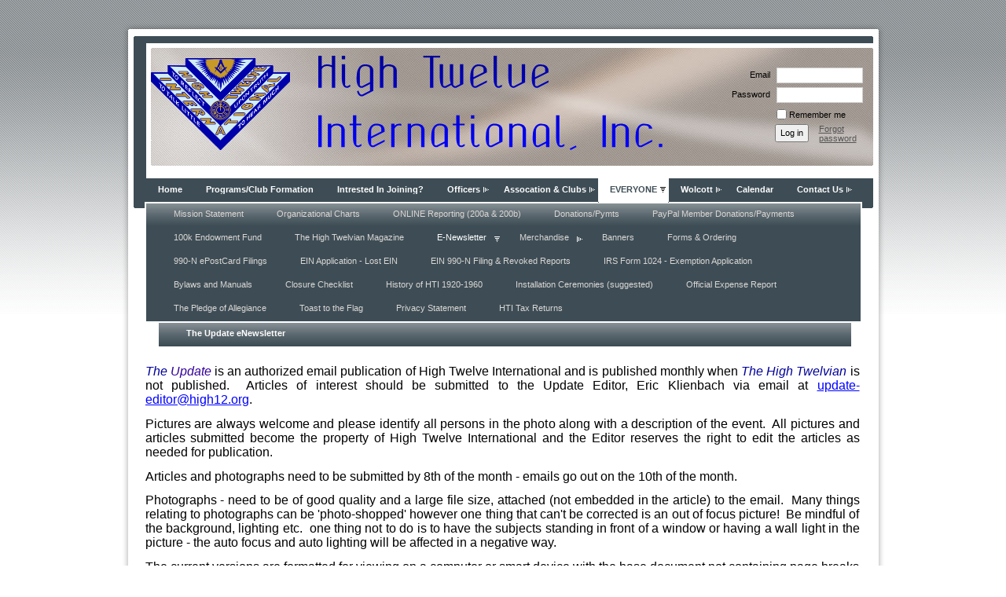

--- FILE ---
content_type: text/html; charset=utf-8
request_url: https://high12.org/page-1626797
body_size: 12447
content:
<!DOCTYPE HTML PUBLIC "-//W3C//DTD XHTML 1.0 Strict//EN" "http://www.w3.org/TR/xhtml1/DTD/xhtml1-strict.dtd">
<html xmlns="http://www.w3.org/1999/xhtml" class="">
  <head id="Head1"> 
    <link rel="stylesheet" type="text/css" href="https://kit-pro.fontawesome.com/releases/latest/css/pro.min.css" />
<meta name="viewport" content="width=device-width" />
<link href="https://sf.wildapricot.org/BuiltTheme/aurora_horizontal_warm_gray.v1.0/current/dc376ff5/Styles/combined.css" rel="stylesheet" type="text/css" /><link href="https://high12.org/resources/theme/customStyles.css?t=637593546047670000" rel="stylesheet" type="text/css" /><link href="https://high12.org/resources/theme/user_aurora_horizontal_warm_gray.v1.0.css?t=635395679340000000" rel="stylesheet" type="text/css" /><link href="https://live-sf.wildapricot.org/WebUI/built9.12.0-23d3d10/scripts/public/react/index-84b33b4.css" rel="stylesheet" type="text/css" /><link href="https://live-sf.wildapricot.org/WebUI/built9.12.0-23d3d10/css/shared/ui/shared-ui-compiled.css" rel="stylesheet" type="text/css" /><script type="text/javascript" language="javascript" id="idJavaScriptEnvironment">var bonaPage_BuildVer='9.12.0-23d3d10';
var bonaPage_AdminBackendUrl = '/admin/';
var bonaPage_StatRes='https://live-sf.wildapricot.org/WebUI/';
var bonaPage_InternalPageType = { isUndefinedPage : false,isWebPage : true,isAdminPage : false,isDialogPage : false,isSystemPage : false,isErrorPage : false,isError404Page : false };
var bonaPage_PageView = { isAnonymousView : true,isMemberView : false,isAdminView : false };
var WidgetMode = 0;
var bonaPage_IsUserAnonymous = true;
var bonaPage_ThemeVer='dc376ff50637593546047670000'; var bonaPage_ThemeId = 'aurora_horizontal_warm_gray.v1.0'; var bonaPage_ThemeVersion = '1.0';
var bonaPage_id='1626797'; version_id='';
if (bonaPage_InternalPageType && (bonaPage_InternalPageType.isSystemPage || bonaPage_InternalPageType.isWebPage) && window.self !== window.top) { var success = true; try { var tmp = top.location.href; if (!tmp) { top.location = self.location; } } catch (err) { try { if (self != top) { top.location = self.location; } } catch (err) { try { if (self != top) { top = self; } success = false; } catch (err) { success = false; } } success = false; } if (!success) { window.onload = function() { document.open('text/html', 'replace'); document.write('<ht'+'ml><he'+'ad></he'+'ad><bo'+'dy><h1>Wrong document context!</h1></bo'+'dy></ht'+'ml>'); document.close(); } } }
try { function waMetricsGlobalHandler(args) { if (WA.topWindow.waMetricsOuterGlobalHandler && typeof(WA.topWindow.waMetricsOuterGlobalHandler) === 'function') { WA.topWindow.waMetricsOuterGlobalHandler(args); }}} catch(err) {}
 try { if (parent && parent.BonaPage) parent.BonaPage.implementBonaPage(window); } catch (err) { }
try { document.write('<style type="text/css"> .WaHideIfJSEnabled, .HideIfJSEnabled { display: none; } </style>'); } catch(err) {}
var bonaPage_WebPackRootPath = 'https://live-sf.wildapricot.org/WebUI/built9.12.0-23d3d10/scripts/public/react/';</script><script type="text/javascript" language="javascript" src="https://live-sf.wildapricot.org/WebUI/built9.12.0-23d3d10/scripts/shared/bonapagetop/bonapagetop-compiled.js" id="idBonaPageTop"></script><script type="text/javascript" language="javascript" src="https://live-sf.wildapricot.org/WebUI/built9.12.0-23d3d10/scripts/public/react/index-84b33b4.js" id="ReactPublicJs"></script><script type="text/javascript" language="javascript" src="https://live-sf.wildapricot.org/WebUI/built9.12.0-23d3d10/scripts/shared/ui/shared-ui-compiled.js" id="idSharedJs"></script><script type="text/javascript" language="javascript" src="https://live-sf.wildapricot.org/WebUI/built9.12.0-23d3d10/General.js" id=""></script><script type="text/javascript" language="javascript" src="https://sf.wildapricot.org/BuiltTheme/aurora_horizontal_warm_gray.v1.0/current/dc376ff5/Scripts/combined.js" id=""></script><title>High Twelve International, Inc. - The Update eNewsletter</title>
<meta name="apple-itunes-app" content="app-id=1220348450, app-argument="><link rel="search" type="application/opensearchdescription+xml" title="high12.org" href="/opensearch.ashx" /></head>
  <body id="PAGEID_1626797" class="publicContentView LayoutMain">
<div id="idClipMainContainer" class="cnClipMainContainer"><div class="d1">
	<div class="d2">
	<div class="d3">
	<div class="d4">
	<div class="d5">
	<div class="d6">
	<div class="d7">
	<div class="d8">
	<div class="d9">
	<div  class="inner">
<div id="idMainContainerTopCorners" class="cornersContainer cnMainContainerTopCorners"><div class="topCorners"><div class="c1"></div><div class="c2"></div><div class="c3"></div><div class="c4"></div><div class="c5"></div><!--[if gt IE 6]><!--><div class="r1"><div class="r2"><div class="r3"><div class="r4"><div class="r5"></div></div></div></div></div><!--<![endif]--></div>
</div>
	<div id="idMainContainer" class="cnMainContainer"><div class="d1 d1MainContainer">
	<div class="d2 d2MainContainer">
	<div class="d3 d3MainContainer">
	<div class="d4 d4MainContainer">
	<div class="d5 d5MainContainer">
	<div class="d6 d6MainContainer">
	<div class="d7 d7MainContainer">
	<div class="d8 d8MainContainer">
	<div class="d9 d9MainContainer">
	<div  class="inner innerMainContainer">
<div id="idHeaderContainerTopCorners" class="cornersContainer cnHeaderContainerTopCorners"><div class="topCorners"><div class="c1"></div><div class="c2"></div><div class="c3"></div><div class="c4"></div><div class="c5"></div></div>
</div>
<div id="idHeaderContainer" class="cnHeaderContainer"><div class="d1 d1HeaderContainer">
	<div class="d2 d2HeaderContainer">
	<div class="d3 d3HeaderContainer">
	<div class="d4 d4HeaderContainer">
	<div class="d5 d5HeaderContainer">
	<div class="d6 d6HeaderContainer">
	<div class="d7 d7HeaderContainer">
	<div class="d8 d8HeaderContainer">
	<div class="d9 d9HeaderContainer">
	<div id="idHeaderHeightContainer"  class="inner innerHeaderContainer">
<div id="header_headerContent" class="header_headerContent">
<div id="idHeaderContentHolder" data-componentId="Header" class="WaPlaceHolder headerContentHolder WaPlaceHolderHeader" style="background-image:url(&#39;https://sf.wildapricot.org/ThemeSharedRes/HeaderBackgroundImages/Set-22-14.jpg&#39;);background-repeat:repeat-x;background-position:left top;min-height:160px;"><div style=""><div id="id_ojSCujk" data-componentId="ojSCujk" class="WaLayoutContainerOnly" style=""><table cellspacing="0" cellpadding="0" class="WaLayoutTable" style=""><tr data-componentId="53aee632896e224ae469946e" class="WaLayoutRow"><td id="id_53aee632896e224ae469946f" data-componentId="53aee632896e224ae469946f" class="WaLayoutItem" style="width:78%;"><div id="id_eBG6ju2" class="WaLayoutPlaceHolder placeHolderContainer" data-componentId="eBG6ju2" style=""><div style=""><div id="idHeaderContent" class="WaGadgetOnly WaGadgetContent headerContent gadgetStyle000" style="margin-bottom:0px;height:160px;" data-componentId="Y2RiKQv" ><div class="gadgetContentEditableArea" style="" data-editableArea="0" data-areaHeight="auto">
<div title="" id="idHeaderAssociationName" style="left: 0px; top: 98px; width: auto; height: auto; right: auto; bottom: auto; position: absolute;" oldfitedtitle="" oldtitle=""><img class="artText" alt="" src="/Content/ArtText/4597d.png?text=&amp;style=Site%20title%201&amp;styleGroup=100&amp;fn=Acknowledgement&amp;fs=36"></div>
<p align="left"><img title="High Twelve
International, Inc." class="artText" style="left: 213px; top: 10px; position: absolute; z-index: 3; width: 438px; height: 120px;" alt="High Twelve
International, Inc." src="/Content/ArtText/3e5ce.png?text=High%20Twelve%0AInternational%2C%20Inc.&amp;style=Classic&amp;styleGroup=300&amp;tc1=000099&amp;tc2=0000FF&amp;fn=Wanta&amp;fs=28" x="268" y="14" border="0"></p>
<p align="left"><img src="/resources/Pictures/3%20blue%20white%20h12with%20SC%20logo%20gold.png" alt="" title="" width="177.5" height="117" border="0">&nbsp;&nbsp;&nbsp;&nbsp; </p></div>
<script type="text/javascript">if (window.WA) { new WaContentGadgetResizer({ id: 'idHeaderContent' }); }</script>
</div></div></div></td><td style="" data-componentId="53aee632896e224ae469946f_separator" class="WaLayoutSeparator"><div style="width: inherit;"></div></td><td id="id_53aee632896e224ae4699470" data-componentId="53aee632896e224ae4699470" class="WaLayoutItem" style="width:22%;"><div id="id_Vn5H2cZ" class="WaLayoutPlaceHolder placeHolderContainer" data-componentId="Vn5H2cZ" style=""><div style=""><div id="id_LoginBoxGadget" class="WaGadgetOnly WaGadgetLoginForm  gadgetStyle000" style="" data-componentId="53aee632896e224ae469946c" ><div class="" style=""  data-areaHeight="auto">
<div class="cornersContainer loginContainerTopCorners"><div class="topCorners"><div class="c1"></div><div class="c2"></div><div class="c3"></div><div class="c4"></div><div class="c5"></div></div>
</div>
<div class="loginContainer oAuthIsfalse">
  <div class="d1">
	<div class="d2">
	<div class="d3">
	<div class="d4">
	<div class="d5">
	<div class="d6">
	<div class="d7">
	<div class="d8">
	<div class="d9">
	<div  class="inner">
<table cellspacing="0" cellpadding="0" class="loginContainerTable loginTable" style="border-collapse:collapse;" border="0">
      <tr>
        <td>
          <div class="loginData">
            <div class="d1">
	<div class="d2">
	<div class="d3">
	<div class="d4">
	<div class="d5">
	<div class="d6">
	<div class="d7">
	<div class="d8">
	<div class="d9">
	<div  class="inner">
<form method="post" action="https://high12.org/Sys/Login" id="id_LoginBoxGadget_form" class="generalLoginBox"  data-disableInAdminMode="true">
<input type="hidden" name="ReturnUrl" id="id_LoginBoxGadget_returnUrl" value="">
                <input type="hidden" name="CurrentUrl" id="id_LoginBoxGadget_currentUrl" value="/page-1626797">
                <input type="hidden" name="browserData" id="id_LoginBoxGadget_browserField">
                <div class="loginUserName">
                  <div class="loginUserNameLabel">
                    <label for='id_LoginBoxGadget_userName'><span validatorType="required" controlToValidate="id_LoginBoxGadget_userName" display="static" errorMessage="Email is required" id="id_LoginBoxGadget_userNameRequiredValidator" class="mandatorySymbol loginUserNameValidationInfo" style="visibility:hidden;">*</span> Email</label>
                  </div>
                  <div class="loginUserNameTextBox">
                    <input name="email" type="text" maxlength="100" id="id_LoginBoxGadget_userName" tabindex="1" class="emailTextBoxControl"/>
                  </div>
                </div>
                <div class="loginPassword">
                  <div class="loginPasswordLabel">
                    <label for='id_LoginBoxGadget_password'><span validatorType="required" controlToValidate="id_LoginBoxGadget_password" display="static" errorMessage="Password is required" id="id_LoginBoxGadget_passwordRequiredValidator" class="mandatorySymbol loginPasswordValidationInfo" style="visibility:hidden;">*</span> Password</label>
                  </div>
                  <div class="loginPasswordTextBox">
                    <input name="password" type="password" maxlength="50" id="id_LoginBoxGadget_password" tabindex="2" class="passwordTextBoxControl" autocomplete="off"/>
                  </div>
                </div>
                <div class="loginActionRememberMe">
                  <input id="id_LoginBoxGadget_rememberMe" type="checkbox" name="rememberMe" tabindex="3" class="rememberMeCheckboxControl"/><label for="id_LoginBoxGadget_rememberMe">Remember me</label>
                </div>
	  
                    <div style="display:inline-block; vertical-align:bottom">
                         
    <input id="g-recaptcha-invisible_53aee632896e224ae469946c" name="g-recaptcha-invisible" value="recaptcha" type="hidden"/> 
    <div id="recapcha_placeholder_53aee632896e224ae469946c" style="display:none"></div>
    <span id="idReCaptchaValidator_53aee632896e224ae469946c" errorMessage="Please verify that you are not a robot" style="display:none" validatorType="method" ></span>
    <script>
        $("#idReCaptchaValidator_53aee632896e224ae469946c").on( "wavalidate", function(event, validationResult) {
            if (grecaptcha.getResponse(widgetId_53aee632896e224ae469946c).length == 0){
                grecaptcha.execute(widgetId_53aee632896e224ae469946c);	
                validationResult.shouldStopValidation = true;
                return;
            }

            validationResult.result = true;
        });
  
            var widgetId_53aee632896e224ae469946c;

            var onloadCallback_53aee632896e224ae469946c = function() {
                // Renders the HTML element with id 'recapcha_placeholder_53aee632896e224ae469946c' as a reCAPTCHA widget.
                // The id of the reCAPTCHA widget is assigned to 'widgetId_53aee632896e224ae469946c'.
                widgetId_53aee632896e224ae469946c = grecaptcha.render('recapcha_placeholder_53aee632896e224ae469946c', {
                'sitekey' : '6LfmM_UhAAAAAJSHT-BwkAlQgN0mMViOmaK7oEIV',
                'size': 'invisible',
                'callback': function(){
                    document.getElementById('g-recaptcha-invisible_53aee632896e224ae469946c').form.submit();
                },
                'theme' : 'light'
            });
        };
    </script>
	
    <script src="https://www.google.com/recaptcha/api.js?onload=onloadCallback_53aee632896e224ae469946c&render=explicit" async defer></script>

  
                    </div>
                <div class="loginAction">
                  <span><input type="submit" name="ctl03$ctl02$loginViewControl$loginControl$Login" value="Log in" id="id_LoginBoxGadget_loginAction" onclick="if (!WA.isWidgetMode && !browserInfo.clientCookiesEnabled()) {alert('Warning: browser cookies disabled. Please enable them to use this website.'); return false;}" tabindex="4" class="loginButton loginButtonControl"/></span>
                </div>
                <div class="loginPasswordForgot">
                  <a href="https://high12.org/Sys/ResetPasswordRequest">Forgot password</a>
                </div>
              </form></div></div></div></div></div></div></div></div></div></div></div>
        </td>
      </tr>
    </table>
      
  </div></div></div></div></div></div></div></div></div></div></div>
<div class="cornersContainer loginContainerBottomCorners"><div class="bottomCorners"><div class="c5"></div><div class="c4"></div><div class="c3"></div><div class="c2"></div><div class="c1"></div></div>
</div>
<script>
  jq$().ready(function(){
    if (!window.browserInfo) { return; }    
    var browserField = document.getElementById('id_LoginBoxGadget_browserField');
    
    if (browserField) {
      browserField.value = browserInfo.getBrowserCapabilitiesData();
    }

    jq$('#id_LoginBoxGadget_form').FormValidate();
    jq$('.WaGadgetLoginForm form').attr('data-disableInAdminMode', 'false');
  });
</script>
</div>
</div></div></div></td></tr></table> </div></div>
</div></div>
</div></div></div></div></div></div></div></div></div></div></div><div id="idHeaderContainerBottomCorners" class="cornersContainer cnHeaderContainerBottomCorners"><div class="bottomCorners"><div class="c5"></div><div class="c4"></div><div class="c3"></div><div class="c2"></div><div class="c1"></div></div>
</div>
<div id="idHeaderSeparatorTopCorners" class="cornersContainer cnHeaderSeparatorTopCorners"><div class="topCorners"><div class="c1"></div><div class="c2"></div><div class="c3"></div><div class="c4"></div><div class="c5"></div></div>
</div>
<div id="idHeaderSeparator" class="cnHeaderSeparator"><div class="d1">
	<div class="d2">
	<div class="d3">
	<div class="d4">
	<div class="d5">
	<div class="d6">
	<div class="d7">
	<div class="d8">
	<div class="d9">
	<div  class="inner">
</div></div></div></div></div></div></div></div></div></div></div>
<div id="idHeaderSeparatorBottomCorners" class="cornersContainer cnHeaderSeparatorBottomCorner"><div class="bottomCorners"><div class="c5"></div><div class="c4"></div><div class="c3"></div><div class="c2"></div><div class="c1"></div></div>
</div><div id="id_TopMenu" data-componentId="TopMenu" class="WaPlaceHolder cnTopMenu WaPlaceHolderTopMenu" style=""><div style=""><div id="id_MenuGadget" class="WaGadgetOnly WaGadgetMenuHorizontal  gadgetStyle000" style="" data-componentId="53aee632896e224ae469946b" ><div class="mainMenuContainerTopCorners cornersContainer"><div class="topCorners"><div class="c1"></div><div class="c2"></div><div class="c3"></div><div class="c4"></div><div class="c5"></div></div>
</div>
<div class="mainMenuContainer"><div class="d1">
	<div class="d2">
	<div class="d3">
	<div class="d4">
	<div class="d5">
	<div class="d6">
	<div class="d7">
	<div class="d8">
	<div class="d9">
	<div  class="inner">
<div class="mainMenuTopCorners cornersContainer"><div class="topCorners"><div class="c1"></div><div class="c2"></div><div class="c3"></div><div class="c4"></div><div class="c5"></div></div>
</div>
    <div class="mainMenu">
        <div class="cornersContainer topCornersContainer menuLevel1OuterCorners mainMenu0TopCorners"><div class="topCorners"><div class="c1"></div><div class="c2"></div><div class="c3"></div><div class="c4"></div><div class="c5"></div><!--[if gt IE 6]><!--><div class="r1"><div class="r2"><div class="r3"><div class="r4"><div class="r5"></div></div></div></div></div><!--<![endif]--></div>
</div>
        <div class="mainMenuInner"><div class="d1">
	<div class="d2">
	<div class="d3">
	<div class="d4">
	<div class="d5">
	<div class="d6">
	<div class="d7">
	<div class="d8">
	<div class="d9">
	<div  class="inner">
<table class="mainMenu0 menuLevel1">
                <tr>
                    <td class="separator firstSeparator"><span></span></td>
<td id="id_MenuGadget_idMainMenuItem1428126" class="item itemNormalLeaf first">
	<div class='cornersContainer topCornersContainer menuLevel1DynamicCorners'><div class="topCorners"><div class="c1"></div><div class="c2"></div><div class="c3"></div><div class="c4"></div><div class="c5"></div></div>
</div>
<div class="d1">
	<div class="d2">
	<div class="d3">
	<div class="d4">
	<div class="d5">
	<div class="d6">
	<div class="d7">
	<div class="d8">
	<div class="d9">
	<div  class="inner">
<a href="https://high12.org/">Home</a>
	
</div></div></div></div></div></div></div></div></div></div><div class='cornersContainer bottomCornersContainer menuLevel1InnerCorners'><div class="bottomCorners"><div class="c5"></div><div class="c4"></div><div class="c3"></div><div class="c2"></div><div class="c1"></div></div>
</div>
</td><td class="separator "><span></span></td>

<td id="id_MenuGadget_idMainMenuItem6734bb595211ba174c71837c" class="item itemNormalLeaf">
	<div class='cornersContainer topCornersContainer menuLevel1DynamicCorners'><div class="topCorners"><div class="c1"></div><div class="c2"></div><div class="c3"></div><div class="c4"></div><div class="c5"></div></div>
</div>
<div class="d1">
	<div class="d2">
	<div class="d3">
	<div class="d4">
	<div class="d5">
	<div class="d6">
	<div class="d7">
	<div class="d8">
	<div class="d9">
	<div  class="inner">
<a href="https://high12.org/Programs/Club-Formation">Programs/Club Formation</a>
	
</div></div></div></div></div></div></div></div></div></div><div class='cornersContainer bottomCornersContainer menuLevel1InnerCorners'><div class="bottomCorners"><div class="c5"></div><div class="c4"></div><div class="c3"></div><div class="c2"></div><div class="c1"></div></div>
</div>
</td><td class="separator "><span></span></td>

<td id="id_MenuGadget_idMainMenuItem6823dd63310a4c96ae05eba0" class="item itemNormalLeaf">
	<div class='cornersContainer topCornersContainer menuLevel1DynamicCorners'><div class="topCorners"><div class="c1"></div><div class="c2"></div><div class="c3"></div><div class="c4"></div><div class="c5"></div></div>
</div>
<div class="d1">
	<div class="d2">
	<div class="d3">
	<div class="d4">
	<div class="d5">
	<div class="d6">
	<div class="d7">
	<div class="d8">
	<div class="d9">
	<div  class="inner">
<a href="https://high12.org/Intrested-In-Joining">Intrested In Joining?</a>
	
</div></div></div></div></div></div></div></div></div></div><div class='cornersContainer bottomCornersContainer menuLevel1InnerCorners'><div class="bottomCorners"><div class="c5"></div><div class="c4"></div><div class="c3"></div><div class="c2"></div><div class="c1"></div></div>
</div>
</td><td class="separator "><span></span></td>

<td id="id_MenuGadget_idMainMenuItem1624421" class="item itemNormal">
	<div class='cornersContainer topCornersContainer menuLevel1DynamicCorners'><div class="topCorners"><div class="c1"></div><div class="c2"></div><div class="c3"></div><div class="c4"></div><div class="c5"></div></div>
</div>
<div class="d1">
	<div class="d2">
	<div class="d3">
	<div class="d4">
	<div class="d5">
	<div class="d6">
	<div class="d7">
	<div class="d8">
	<div class="d9">
	<div  class="inner">
<a href="https://high12.org/page-1624402">Officers<!--[if gt IE 6]><!--></a><!--<![endif]--><!--[if lt IE 7]><table border='0' cellpadding='0' cellspacing='0' class='dynamic'><tr><td><![endif]-->
						<div class='dynamicMenuLevelContainer'>
							<div class="cornersContainer topCornersContainer menuLevel2 dynamic menuLevel2OuterCorners"><div class="topCorners"><div class="c1"></div><div class="c2"></div><div class="c3"></div><div class="c4"></div><div class="c5"></div></div>
</div>
							<ul id="id_MenuGadget_idMainMenu1624421" class="menuLevel2 dynamic">
<li id="id_MenuGadget_idMainMenuItem57329bb78294b49b4432c1eb" class="itemNormalLeaf first">
	<div class='cornersContainer topCornersContainer menuLevel3InnerCorners'><div class="topCorners"><div class="c1"></div><div class="c2"></div><div class="c3"></div><div class="c4"></div><div class="c5"></div></div>
</div>
<div class="d1">
	<div class="d2">
	<div class="d3">
	<div class="d4">
	<div class="d5">
	<div class="d6">
	<div class="d7">
	<div class="d8">
	<div class="d9">
	<div  class="inner">
<a href="https://high12.org/page-1856497">Active Past International Presidents</a>
</div></div></div></div></div></div></div></div></div></div><div class='cornersContainer bottomCornersContainer menuLevel3InnerCorners'><div class="bottomCorners"><div class="c5"></div><div class="c4"></div><div class="c3"></div><div class="c2"></div><div class="c1"></div></div>
</div>
</li>

<li id="id_MenuGadget_idMainMenuItem1626754" class="itemNormalLeaf">
	<div class='cornersContainer topCornersContainer menuLevel3InnerCorners'><div class="topCorners"><div class="c1"></div><div class="c2"></div><div class="c3"></div><div class="c4"></div><div class="c5"></div></div>
</div>
<div class="d1">
	<div class="d2">
	<div class="d3">
	<div class="d4">
	<div class="d5">
	<div class="d6">
	<div class="d7">
	<div class="d8">
	<div class="d9">
	<div  class="inner">
<a href="https://high12.org/page-1626735">Past International Presidents</a>
</div></div></div></div></div></div></div></div></div></div><div class='cornersContainer bottomCornersContainer menuLevel3InnerCorners'><div class="bottomCorners"><div class="c5"></div><div class="c4"></div><div class="c3"></div><div class="c2"></div><div class="c1"></div></div>
</div>
</li>

<li id="id_MenuGadget_idMainMenuItem53c82a61506a202ad4b2ed2a" class="itemNormalLeaf last">
	<div class='cornersContainer topCornersContainer menuLevel3InnerCorners'><div class="topCorners"><div class="c1"></div><div class="c2"></div><div class="c3"></div><div class="c4"></div><div class="c5"></div></div>
</div>
<div class="d1">
	<div class="d2">
	<div class="d3">
	<div class="d4">
	<div class="d5">
	<div class="d6">
	<div class="d7">
	<div class="d8">
	<div class="d9">
	<div  class="inner">
<a href="https://high12.org/page-1856482">Committees</a>
</div></div></div></div></div></div></div></div></div></div><div class='cornersContainer bottomCornersContainer menuLevel3InnerCorners'><div class="bottomCorners"><div class="c5"></div><div class="c4"></div><div class="c3"></div><div class="c2"></div><div class="c1"></div></div>
</div>
</li>

</ul>
							<div class="cornersContainer bottomCornersContainer menuLevel2 dynamic menuLevel2OuterCorners"><div class="bottomCorners"><div class="c5"></div><div class="c4"></div><div class="c3"></div><div class="c2"></div><div class="c1"></div></div>
</div>
						</div>
						<!--[if lte IE 6]></td></tr></table></a><![endif]-->
	
</div></div></div></div></div></div></div></div></div></div><div class='cornersContainer bottomCornersContainer menuLevel1InnerCorners'><div class="bottomCorners"><div class="c5"></div><div class="c4"></div><div class="c3"></div><div class="c2"></div><div class="c1"></div></div>
</div>
</td><td class="separator "><span></span></td>

<td id="id_MenuGadget_idMainMenuItem66be6e6a00d44715804691d5" class="item itemNormal">
	<div class='cornersContainer topCornersContainer menuLevel1DynamicCorners'><div class="topCorners"><div class="c1"></div><div class="c2"></div><div class="c3"></div><div class="c4"></div><div class="c5"></div></div>
</div>
<div class="d1">
	<div class="d2">
	<div class="d3">
	<div class="d4">
	<div class="d5">
	<div class="d6">
	<div class="d7">
	<div class="d8">
	<div class="d9">
	<div  class="inner">
<a href="https://high12.org/Assocation-&amp;-Clubs">Assocation &amp; Clubs<!--[if gt IE 6]><!--></a><!--<![endif]--><!--[if lt IE 7]><table border='0' cellpadding='0' cellspacing='0' class='dynamic'><tr><td><![endif]-->
						<div class='dynamicMenuLevelContainer'>
							<div class="cornersContainer topCornersContainer menuLevel2 dynamic menuLevel2OuterCorners"><div class="topCorners"><div class="c1"></div><div class="c2"></div><div class="c3"></div><div class="c4"></div><div class="c5"></div></div>
</div>
							<ul id="id_MenuGadget_idMainMenu66be6e6a00d44715804691d5" class="menuLevel2 dynamic">
<li id="id_MenuGadget_idMainMenuItem63d731fe0d49d22cb8acd428" class="itemNormalLeaf only">
	<div class='cornersContainer topCornersContainer menuLevel3InnerCorners'><div class="topCorners"><div class="c1"></div><div class="c2"></div><div class="c3"></div><div class="c4"></div><div class="c5"></div></div>
</div>
<div class="d1">
	<div class="d2">
	<div class="d3">
	<div class="d4">
	<div class="d5">
	<div class="d6">
	<div class="d7">
	<div class="d8">
	<div class="d9">
	<div  class="inner">
<a href="https://high12.org/HTI-Map-Of-Clubs">HTI Map Of Clubs</a>
</div></div></div></div></div></div></div></div></div></div><div class='cornersContainer bottomCornersContainer menuLevel3InnerCorners'><div class="bottomCorners"><div class="c5"></div><div class="c4"></div><div class="c3"></div><div class="c2"></div><div class="c1"></div></div>
</div>
</li>

</ul>
							<div class="cornersContainer bottomCornersContainer menuLevel2 dynamic menuLevel2OuterCorners"><div class="bottomCorners"><div class="c5"></div><div class="c4"></div><div class="c3"></div><div class="c2"></div><div class="c1"></div></div>
</div>
						</div>
						<!--[if lte IE 6]></td></tr></table></a><![endif]-->
	
</div></div></div></div></div></div></div></div></div></div><div class='cornersContainer bottomCornersContainer menuLevel1InnerCorners'><div class="bottomCorners"><div class="c5"></div><div class="c4"></div><div class="c3"></div><div class="c2"></div><div class="c1"></div></div>
</div>
</td><td class="separator "><span></span></td>

<td id="id_MenuGadget_idMainMenuItem1625574" class="item itemCurrentParent">
	<div class='cornersContainer topCornersContainer menuLevel1DynamicCorners'><div class="topCorners"><div class="c1"></div><div class="c2"></div><div class="c3"></div><div class="c4"></div><div class="c5"></div></div>
</div>
<div class="d1">
	<div class="d2">
	<div class="d3">
	<div class="d4">
	<div class="d5">
	<div class="d6">
	<div class="d7">
	<div class="d8">
	<div class="d9">
	<div  class="inner">
<a href="https://high12.org/page-1625555">EVERYONE</a>
	
</div></div></div></div></div></div></div></div></div></div><div class='cornersContainer bottomCornersContainer menuLevel1InnerCorners'><div class="bottomCorners"><div class="c5"></div><div class="c4"></div><div class="c3"></div><div class="c2"></div><div class="c1"></div></div>
</div>
</td><td class="separator "><span></span></td>

<td id="id_MenuGadget_idMainMenuItem1624711" class="item itemNormal">
	<div class='cornersContainer topCornersContainer menuLevel1DynamicCorners'><div class="topCorners"><div class="c1"></div><div class="c2"></div><div class="c3"></div><div class="c4"></div><div class="c5"></div></div>
</div>
<div class="d1">
	<div class="d2">
	<div class="d3">
	<div class="d4">
	<div class="d5">
	<div class="d6">
	<div class="d7">
	<div class="d8">
	<div class="d9">
	<div  class="inner">
<a href="https://high12.org/page-1624692">Wolcott<!--[if gt IE 6]><!--></a><!--<![endif]--><!--[if lt IE 7]><table border='0' cellpadding='0' cellspacing='0' class='dynamic'><tr><td><![endif]-->
						<div class='dynamicMenuLevelContainer'>
							<div class="cornersContainer topCornersContainer menuLevel2 dynamic menuLevel2OuterCorners"><div class="topCorners"><div class="c1"></div><div class="c2"></div><div class="c3"></div><div class="c4"></div><div class="c5"></div></div>
</div>
							<ul id="id_MenuGadget_idMainMenu1624711" class="menuLevel2 dynamic">
<li id="id_MenuGadget_idMainMenuItem1782004" class="itemNormalLeaf first">
	<div class='cornersContainer topCornersContainer menuLevel3InnerCorners'><div class="topCorners"><div class="c1"></div><div class="c2"></div><div class="c3"></div><div class="c4"></div><div class="c5"></div></div>
</div>
<div class="d1">
	<div class="d2">
	<div class="d3">
	<div class="d4">
	<div class="d5">
	<div class="d6">
	<div class="d7">
	<div class="d8">
	<div class="d9">
	<div  class="inner">
<a href="https://high12.org/page-1781986">Wolcott Foundation</a>
</div></div></div></div></div></div></div></div></div></div><div class='cornersContainer bottomCornersContainer menuLevel3InnerCorners'><div class="bottomCorners"><div class="c5"></div><div class="c4"></div><div class="c3"></div><div class="c2"></div><div class="c1"></div></div>
</div>
</li>

<li id="id_MenuGadget_idMainMenuItem1700580" class="itemNormalLeaf">
	<div class='cornersContainer topCornersContainer menuLevel3InnerCorners'><div class="topCorners"><div class="c1"></div><div class="c2"></div><div class="c3"></div><div class="c4"></div><div class="c5"></div></div>
</div>
<div class="d1">
	<div class="d2">
	<div class="d3">
	<div class="d4">
	<div class="d5">
	<div class="d6">
	<div class="d7">
	<div class="d8">
	<div class="d9">
	<div  class="inner">
<a href="https://high12.org/page-1700561">Wolcott Foundation Chairman&#39;s Message</a>
</div></div></div></div></div></div></div></div></div></div><div class='cornersContainer bottomCornersContainer menuLevel3InnerCorners'><div class="bottomCorners"><div class="c5"></div><div class="c4"></div><div class="c3"></div><div class="c2"></div><div class="c1"></div></div>
</div>
</li>

<li id="id_MenuGadget_idMainMenuItem1722721" class="itemNormalLeaf last">
	<div class='cornersContainer topCornersContainer menuLevel3InnerCorners'><div class="topCorners"><div class="c1"></div><div class="c2"></div><div class="c3"></div><div class="c4"></div><div class="c5"></div></div>
</div>
<div class="d1">
	<div class="d2">
	<div class="d3">
	<div class="d4">
	<div class="d5">
	<div class="d6">
	<div class="d7">
	<div class="d8">
	<div class="d9">
	<div  class="inner">
<a href="https://high12.org/page-1722703">Ways to Donate to the Wolcott Foundation</a>
</div></div></div></div></div></div></div></div></div></div><div class='cornersContainer bottomCornersContainer menuLevel3InnerCorners'><div class="bottomCorners"><div class="c5"></div><div class="c4"></div><div class="c3"></div><div class="c2"></div><div class="c1"></div></div>
</div>
</li>

</ul>
							<div class="cornersContainer bottomCornersContainer menuLevel2 dynamic menuLevel2OuterCorners"><div class="bottomCorners"><div class="c5"></div><div class="c4"></div><div class="c3"></div><div class="c2"></div><div class="c1"></div></div>
</div>
						</div>
						<!--[if lte IE 6]></td></tr></table></a><![endif]-->
	
</div></div></div></div></div></div></div></div></div></div><div class='cornersContainer bottomCornersContainer menuLevel1InnerCorners'><div class="bottomCorners"><div class="c5"></div><div class="c4"></div><div class="c3"></div><div class="c2"></div><div class="c1"></div></div>
</div>
</td><td class="separator "><span></span></td>

<td id="id_MenuGadget_idMainMenuItem1428129" class="item itemNormalLeaf">
	<div class='cornersContainer topCornersContainer menuLevel1DynamicCorners'><div class="topCorners"><div class="c1"></div><div class="c2"></div><div class="c3"></div><div class="c4"></div><div class="c5"></div></div>
</div>
<div class="d1">
	<div class="d2">
	<div class="d3">
	<div class="d4">
	<div class="d5">
	<div class="d6">
	<div class="d7">
	<div class="d8">
	<div class="d9">
	<div  class="inner">
<a href="https://high12.org/page-1428110">Calendar</a>
	
</div></div></div></div></div></div></div></div></div></div><div class='cornersContainer bottomCornersContainer menuLevel1InnerCorners'><div class="bottomCorners"><div class="c5"></div><div class="c4"></div><div class="c3"></div><div class="c2"></div><div class="c1"></div></div>
</div>
</td><td class="separator "><span></span></td>

<td id="id_MenuGadget_idMainMenuItem1428134" class="item itemNormal last">
	<div class='cornersContainer topCornersContainer menuLevel1DynamicCorners'><div class="topCorners"><div class="c1"></div><div class="c2"></div><div class="c3"></div><div class="c4"></div><div class="c5"></div></div>
</div>
<div class="d1">
	<div class="d2">
	<div class="d3">
	<div class="d4">
	<div class="d5">
	<div class="d6">
	<div class="d7">
	<div class="d8">
	<div class="d9">
	<div  class="inner">
<a href="https://high12.org/page-1428115">Contact Us<!--[if gt IE 6]><!--></a><!--<![endif]--><!--[if lt IE 7]><table border='0' cellpadding='0' cellspacing='0' class='dynamic'><tr><td><![endif]-->
						<div class='dynamicMenuLevelContainer'>
							<div class="cornersContainer topCornersContainer menuLevel2 dynamic menuLevel2OuterCorners"><div class="topCorners"><div class="c1"></div><div class="c2"></div><div class="c3"></div><div class="c4"></div><div class="c5"></div></div>
</div>
							<ul id="id_MenuGadget_idMainMenu1428134" class="menuLevel2 dynamic">
<li id="id_MenuGadget_idMainMenuItem1628207" class="itemNormalLeaf only">
	<div class='cornersContainer topCornersContainer menuLevel3InnerCorners'><div class="topCorners"><div class="c1"></div><div class="c2"></div><div class="c3"></div><div class="c4"></div><div class="c5"></div></div>
</div>
<div class="d1">
	<div class="d2">
	<div class="d3">
	<div class="d4">
	<div class="d5">
	<div class="d6">
	<div class="d7">
	<div class="d8">
	<div class="d9">
	<div  class="inner">
<a href="https://high12.org/page-1628188">Join Us!</a>
</div></div></div></div></div></div></div></div></div></div><div class='cornersContainer bottomCornersContainer menuLevel3InnerCorners'><div class="bottomCorners"><div class="c5"></div><div class="c4"></div><div class="c3"></div><div class="c2"></div><div class="c1"></div></div>
</div>
</li>

</ul>
							<div class="cornersContainer bottomCornersContainer menuLevel2 dynamic menuLevel2OuterCorners"><div class="bottomCorners"><div class="c5"></div><div class="c4"></div><div class="c3"></div><div class="c2"></div><div class="c1"></div></div>
</div>
						</div>
						<!--[if lte IE 6]></td></tr></table></a><![endif]-->
	
</div></div></div></div></div></div></div></div></div></div><div class='cornersContainer bottomCornersContainer menuLevel1InnerCorners'><div class="bottomCorners"><div class="c5"></div><div class="c4"></div><div class="c3"></div><div class="c2"></div><div class="c1"></div></div>
</div>
</td><td class="separator lastSeparator"><span></span></td>

</tr>
            </table>
        </div></div></div></div></div></div></div></div></div></div></div>
        <div class="cornersContainer bottomCornersContainer menuLevel1OuterCorners mainMenu0BottomCorners"><div class="bottomCorners"><div class="c5"></div><div class="c4"></div><div class="c3"></div><div class="c2"></div><div class="c1"></div></div>
</div>
                                                <div class="cornersContainer mainMenuTopCorners"><div class="topCorners"><div class="c1"></div><div class="c2"></div><div class="c3"></div><div class="c4"></div><div class="c5"></div></div>
</div>
<div class="menuLevel2Outer">
	<div id="id_MenuGadget_idMainMenu1625574" class="menuLevel2">
		<div class="menuLevel2Inner">
<div class="d1">
	<div class="d2">
	<div class="d3">
	<div class="d4">
	<div class="d5">
	<div class="d6">
	<div class="d7">
	<div class="d8">
	<div class="d9">
	<div  class="inner">
<span id="id_MenuGadget_idMainMenuItem1626532" class="item itemNormalLeaf first">
	<span>
<a href="https://high12.org/page-1626513">Mission Statement</a>		
</span>
</span><span class="separator"><span>|</span></span><span id="id_MenuGadget_idMainMenuItem1856476" class="item itemNormalLeaf">
	<span>
<a href="https://high12.org/page-1856458">Organizational Charts</a>		
</span>
</span><span class="separator"><span>|</span></span><span id="id_MenuGadget_idMainMenuItem53d41d6e506a2055380e0ca7" class="item itemNormalLeaf">
	<span>
<a href="https://high12.org/page-1856487">ONLINE Reporting (200a &amp; 200b)</a>		
</span>
</span><span class="separator"><span>|</span></span><span id="id_MenuGadget_idMainMenuItem5da0e5411ab9870c88556656" class="item itemNormalLeaf">
	<span>
<a href="https://high12.org/Donations/Pymts">Donations/Pymts</a>		
</span>
</span><span class="separator"><span>|</span></span><span id="id_MenuGadget_idMainMenuItem58a77998fcd5c527a8b74635" class="item itemNormalLeaf">
	<span>
<a href="https://high12.org/page-1856503">PayPal Member Donations/Payments</a>		
</span>
</span><span class="separator"><span>|</span></span><span id="id_MenuGadget_idMainMenuItem1714841" class="item itemNormalLeaf">
	<span>
<a href="https://high12.org/page-1714823">100k Endowment Fund</a>		
</span>
</span><span class="separator"><span>|</span></span><span id="id_MenuGadget_idMainMenuItem1626815" class="item itemNormalLeaf">
	<span>
<a href="https://high12.org/page-1626796">The High Twelvian Magazine</a>		
</span>
</span><span class="separator"><span>|</span></span><span id="id_MenuGadget_idMainMenuItem1710843" class="item itemCurrentParent">
	<span>
<a href="https://high12.org/page-1710825">E-Newsletter </a>		
</span>
</span><span class="separator"><span>|</span></span><span id="id_MenuGadget_idMainMenuItem5411021da32de21f18fa03b8" class="item itemNormal">
	<span>
<a href="https://high12.org/page-1856490">Merchandise</a><div class="dynamicMenuLevelContainer">
						<div class="cornersContainer topCornersContainer menuLevel4 dynamic menuLevel4OuterCorners"><div class="topCorners"><div class="c1"></div><div class="c2"></div><div class="c3"></div><div class="c4"></div><div class="c5"></div></div>
</div>
						<ul id="id_MenuGadget_idMainMenu5411021da32de21f18fa03b8" class="menuLevel4 dynamic">
<li id="id_MenuGadget_idMainMenuItem53d068f38294b20da836f0fa" class="itemNormalLeaf only">
	<div class='cornersContainer topCornersContainer menuLevel4InnerCorners'><div class="topCorners"><div class="c1"></div><div class="c2"></div><div class="c3"></div><div class="c4"></div><div class="c5"></div></div>
</div>
<div class="d1">
	<div class="d2">
	<div class="d3">
	<div class="d4">
	<div class="d5">
	<div class="d6">
	<div class="d7">
	<div class="d8">
	<div class="d9">
	<div  class="inner">
<a href="https://high12.org/page-1856484">Online Merchandise Order Form</a>
</div></div></div></div></div></div></div></div></div></div><div class='cornersContainer bottomCornersContainer menuLevel4InnerCorners'><div class="bottomCorners"><div class="c5"></div><div class="c4"></div><div class="c3"></div><div class="c2"></div><div class="c1"></div></div>
</div>
</li>

</ul>
						<div class="cornersContainer bottomCornersContainer menuLevel4 dynamic menuLevel4OuterCorners"><div class="bottomCorners"><div class="c5"></div><div class="c4"></div><div class="c3"></div><div class="c2"></div><div class="c1"></div></div>
</div>
					</div>
		
</span>
</span><span class="separator"><span>|</span></span><span id="id_MenuGadget_idMainMenuItem5ba2900a4b1e420cb0ad149b" class="item itemNormalLeaf">
	<span>
<a href="https://high12.org/page-1856509">Banners</a>		
</span>
</span><span class="separator"><span>|</span></span><span id="id_MenuGadget_idMainMenuItem1626775" class="item itemNormalLeaf">
	<span>
<a href="https://high12.org/page-1626756">Forms &amp; Ordering</a>		
</span>
</span><span class="separator"><span>|</span></span><span id="id_MenuGadget_idMainMenuItem1641645" class="item itemNormalLeaf">
	<span>
<a href="https://high12.org/page-1641626">990-N ePostCard Filings</a>		
</span>
</span><span class="separator"><span>|</span></span><span id="id_MenuGadget_idMainMenuItem56c4dc17506a221574dacd7c" class="item itemNormalLeaf">
	<span>
<a href="https://high12.org/page-1856495">EIN Application - Lost EIN</a>		
</span>
</span><span class="separator"><span>|</span></span><span id="id_MenuGadget_idMainMenuItem5a9b303c972a220ca85ace3c" class="item itemNormalLeaf">
	<span>
<a href="https://high12.org/page-1856506">EIN 990-N Filing &amp; Revoked Reports</a>		
</span>
</span><span class="separator"><span>|</span></span><span id="id_MenuGadget_idMainMenuItem54725abb9733822a30a85323" class="item itemNormalLeaf">
	<span>
<a href="https://high12.org/page-1856491">IRS Form 1024 - Exemption Application</a>		
</span>
</span><span class="separator"><span>|</span></span><span id="id_MenuGadget_idMainMenuItem1626777" class="item itemNormalLeaf">
	<span>
<a href="https://high12.org/page-1626758">Bylaws and Manuals</a>		
</span>
</span><span class="separator"><span>|</span></span><span id="id_MenuGadget_idMainMenuItem5b90419ba44cef0c046db5a1" class="item itemNormalLeaf">
	<span>
<a href="https://high12.org/Closure-Checklist">Closure Checklist</a>		
</span>
</span><span class="separator"><span>|</span></span><span id="id_MenuGadget_idMainMenuItem54bd86be8294b672f44fb0bd" class="item itemNormalLeaf">
	<span>
<a href="https://high12.org/page-1856492">History of HTI 1920-1960</a>		
</span>
</span><span class="separator"><span>|</span></span><span id="id_MenuGadget_idMainMenuItem1819987" class="item itemNormalLeaf">
	<span>
<a href="https://high12.org/page-1819969">Installation Ceremonies (suggested)</a>		
</span>
</span><span class="separator"><span>|</span></span><span id="id_MenuGadget_idMainMenuItem1787307" class="item itemNormalLeaf">
	<span>
<a href="https://high12.org/page-1787289">Official Expense Report</a>		
</span>
</span><span class="separator"><span>|</span></span><span id="id_MenuGadget_idMainMenuItem1651747" class="item itemNormalLeaf">
	<span>
<a href="https://high12.org/page-1651728">The Pledge of Allegiance</a>		
</span>
</span><span class="separator"><span>|</span></span><span id="id_MenuGadget_idMainMenuItem53ebd1a6d43c862ca41a6f48" class="item itemNormalLeaf">
	<span>
<a href="https://high12.org/page-1856489">Toast to the Flag</a>		
</span>
</span><span class="separator"><span>|</span></span><span id="id_MenuGadget_idMainMenuItem1626530" class="item itemNormalLeaf">
	<span>
<a href="https://high12.org/page-1626511">Privacy Statement</a>		
</span>
</span><span class="separator"><span>|</span></span><span id="id_MenuGadget_idMainMenuItem612e946f8de9015610811be7" class="item itemNormalLeaf last">
	<span>
<a href="https://high12.org/page-1856522">HTI Tax Returns</a>		
</span>
</span></div></div></div></div></div></div></div></div></div></div></div>
	</div>
</div>
<div class="cornersContainer mainMenuBottomCorners"><div class="bottomCorners"><div class="c5"></div><div class="c4"></div><div class="c3"></div><div class="c2"></div><div class="c1"></div></div>
</div>                                                                                                                                                                                        <div class="cornersContainer mainMenuTopCorners"><div class="topCorners"><div class="c1"></div><div class="c2"></div><div class="c3"></div><div class="c4"></div><div class="c5"></div></div>
</div>
<div class="menuLevel3Outer">
	<div id="id_MenuGadget_idMainMenu1710843" class="menuLevel3">
		<div class="menuLevel3Inner">
<div class="d1">
	<div class="d2">
	<div class="d3">
	<div class="d4">
	<div class="d5">
	<div class="d6">
	<div class="d7">
	<div class="d8">
	<div class="d9">
	<div  class="inner">
<span id="id_MenuGadget_idMainMenuItem1626816" class="item itemCurrentLeaf only">
	<span>
<span>The Update eNewsletter</span>
</span>
</span></div></div></div></div></div></div></div></div></div></div></div>
	</div>
</div>
<div class="cornersContainer mainMenuBottomCorners"><div class="bottomCorners"><div class="c5"></div><div class="c4"></div><div class="c3"></div><div class="c2"></div><div class="c1"></div></div>
</div>                                                                                                                                                                                                                                                                                                                </div>
    <div class="mainMenuBottomCorners cornersContainer"><div class="bottomCorners"><div class="c5"></div><div class="c4"></div><div class="c3"></div><div class="c2"></div><div class="c1"></div></div>
</div>
</div></div></div></div></div></div></div></div></div></div></div>
<div class="mainMenuContainerBottomCorners cornersContainer"><div class="bottomCorners"><div class="c5"></div><div class="c4"></div><div class="c3"></div><div class="c2"></div><div class="c1"></div></div>
</div>
</div></div>
</div> <div id="idContentContainerTopCorners" class="cornersContainer cnContentContainerTopCorners"><div class="topCorners"><div class="c1"></div><div class="c2"></div><div class="c3"></div><div class="c4"></div><div class="c5"></div><!--[if gt IE 6]><!--><div class="r1"><div class="r2"><div class="r3"><div class="r4"><div class="r5"></div></div></div></div></div><!--<![endif]--></div>
</div>
		<div id="idContentContainer" class="cnContentContainer rootHasSubitems"><div class="d1 d1ContentContainer">
	<div class="d2 d2ContentContainer">
	<div class="d3 d3ContentContainer">
	<div class="d4 d4ContentContainer">
	<div class="d5 d5ContentContainer">
	<div class="d6 d6ContentContainer">
	<div class="d7 d7ContentContainer">
	<div class="d8 d8ContentContainer">
	<div class="d9 d9ContentContainer">
	<div  class="inner innerContentContainer">
<div id="idPrimaryContentContainerTopCorners" class="cornersContainer cnPrimaryContentContainerTopCorners"><div class="topCorners"><div class="c1"></div><div class="c2"></div><div class="c3"></div><div class="c4"></div><div class="c5"></div><!--[if gt IE 6]><!--><div class="r1"><div class="r2"><div class="r3"><div class="r4"><div class="r5"></div></div></div></div></div><!--<![endif]--></div>
</div>
<div id="idPrimaryContentContainer" class="cnPrimaryContentContainer"><div class="d1 d1PrimaryContentContainer">
	<div class="d2 d2PrimaryContentContainer">
	<div class="d3 d3PrimaryContentContainer">
	<div class="d4 d4PrimaryContentContainer">
	<div class="d5 d5PrimaryContentContainer">
	<div class="d6 d6PrimaryContentContainer">
	<div class="d7 d7PrimaryContentContainer">
	<div class="d8 d8PrimaryContentContainer">
	<div class="d9 d9PrimaryContentContainer">
	<div  class="inner innerPrimaryContentContainer">
<div id="idPrimaryContentBlock1" class="cnPrimaryContentBlock1 block"><div class="d1 d1ContentBlock">
	<div class="d2 d2ContentBlock">
	<div class="d3 d3ContentBlock">
	<div class="d4 d4ContentBlock">
	<div class="d5 d5ContentBlock">
	<div class="d6 d6ContentBlock">
	<div class="d7 d7ContentBlock">
	<div class="d8 d8ContentBlock">
	<div class="d9 d9ContentBlock">
	<div  class="inner innerContentBlock">
<div id="idPrimaryContentBlock1ContentHolder" class="cnPrimaryContentBlock1ContentHolder">
<div id="idPrimaryContentBlock1Content" data-componentId="Content" class="WaPlaceHolder cnPrimaryContentBlock1Content WaPlaceHolderContent" style=""><div style=""><div id="id_QJZCbo4" class="WaGadgetOnly WaGadgetContent WaLegacyContentGadget gadgetStyle000" style="margin-bottom:0px;" data-componentId="QJZCbo4" ><div class="gadgetContentEditableArea" style="" data-editableArea="0" data-areaHeight="auto">
<p align="justify"><font style="font-size: 16px;"><font style="font-size: 16px;"><em><font color="#000099">The</font> <font color="#330099">Update</font></em> is&nbsp;an authorized email&nbsp;publication of High Twelve International and is published&nbsp;monthly when <font color="#000099"><em>The High Twelvian</em></font> is not published.&nbsp; Articles of interest should be submitted to the Update Editor, Eric Klienbach via email at</font> <font color="#330099"><a href="mailto: update-editor@high12.org" title=" update-editor@high12.org"><font color="#0000FF"><font color="#0000FF">update-editor@high12.org</font></font></a></font><font style="font-size: 16px;">.&nbsp;</font></font></p>

<p align="justify"><font style="font-size: 16px;"><font style="font-size: 16px;">Pictures are always welcome and please identify all persons in the photo along with a description of the event.&nbsp; All pictures and articles submitted become the property of High Twelve International and the Editor reserves the right to edit the articles as needed for publication.</font></font></p>

<p align="justify"><font style="font-size: 16px;"><font style="font-size: 16px;">Articles and photographs need to be submitted by 8th of the month - emails go out on the 10th of the month.</font></font></p>

<p align="justify"><font style="font-size: 16px;"><font style="font-size: 16px;">Photographs - need to be of good quality and a large file size, attached (not embedded in the article) to the email.&nbsp; Many things relating to photographs can be 'photo-shopped' however one thing that can't be corrected is an out of focus picture!&nbsp; Be mindful of the background, lighting etc.&nbsp; one thing not to do is to have the subjects standing in front of a window or having a wall light in the picture - the auto focus and auto lighting will be affected in a negative way.</font></font></p>

<p align="justify"><font style="font-size: 16px;"><font style="font-size: 16px;">The current versions are formatted for viewing on a computer or smart device with the base document not containing page breaks which results in missing information between pages.</font></font></p>

<p align="justify" data-wacopycontent="1"><font style="font-size: 14px;" data-wacopycontent="1"><font data-wacopycontent="1"><strong data-wacopycontent="1">2025</strong></font></font></p>



<table width="660" cellpadding="0" cellspacing="0" class="contStyleExcSimpleTable" style="border-collapse: collapse; border-style: solid; border-width: 1px; border-color: rgb(153, 153, 153); margin: 1px;" height="37" data-wacopycontent="1">
  <tbody data-wacopycontent="1">
    <tr data-wacopycontent="1">
      <td style="border-style: solid; border-width: 1px; border-color: #999999;" valign="top" data-wacopycontent="1">&nbsp;<font data-wacopycontent="1"><a href="/resources/Documents/Update%20Jan%202025.pdf" target="_blank"><font color="#0000ff">January</font></a></font></td>

      <td style="border-style: solid; border-width: 1px; border-color: #999999;" valign="top" data-wacopycontent="1">&nbsp;<a href="/resources/Documents/Exec%20Board/EB%20Finance/HTI%20Update%20February%202025.pdf" target="_blank"><font data-wacopycontent="1"><font color="#0000ff">F</font><font color="#0000ff">ebruary</font></font></a></td>

      <td style="border-style: solid; border-width: 1px; border-color: #999999;" valign="top" data-wacopycontent="1">&nbsp;<font data-wacopycontent="1"><a href="/resources/Documents/Exec%20Board/EB%20Finance/HTI%20Update%20March%202025.pdf" target="_blank"><font color="#0000ff">March</font></a></font></td>

      <td style="border-style: solid; border-width: 1px; border-color: #999999;" valign="top" data-wacopycontent="1">&nbsp;<font data-wacopycontent="1">April</font>&nbsp;<br data-wacopycontent="1"></td>

      <td style="border-style: solid; border-width: 1px; border-color: #999999;" valign="top" data-wacopycontent="1">&nbsp;<a href="/resources/Documents/Exec%20Board/EB%20Finance/HTI%20Update%20May%2021,%202025.pdf" target="_blank"><font color="#0000ff">May</font></a><br data-wacopycontent="1"></td>

      <td style="border-style: solid; border-width: 1px; border-color: #999999;" valign="top" data-wacopycontent="1">&nbsp;<font data-wacopycontent="1">J<font data-wacopycontent="1">une</font></font><br data-wacopycontent="1"></td>
    </tr>

    <tr data-wacopycontent="1">
      <td style="border-style: solid; border-width: 1px; border-color: #999999;" valign="top" data-wacopycontent="1">&nbsp;July</td>

      <td style="border-style: solid; border-width: 1px; border-color: #999999;" valign="top" data-wacopycontent="1">&nbsp;<a href="/resources/Documents/Exec%20Board/EB%20Finance/HTI%20Update%20August%202025%20082525.pdf" target="_blank"><font data-wacopycontent="1"><font color="#0000ff">A</font><font color="#0000ff">ugust</font></font></a></td>

      <td style="border-style: solid; border-width: 1px; border-color: #999999;" valign="top" data-wacopycontent="1">&nbsp;<a href="/resources/Documents/Exec%20Board/EB%20Finance/HTI%20September%20Update%20092425.pdf" target="_blank">September</a></td>

      <td style="border-style: solid; border-width: 1px; border-color: #999999;" valign="top" data-wacopycontent="1">&nbsp;October</td>

      <td style="border-style: solid; border-width: 1px; border-color: #999999;" valign="top" data-wacopycontent="1">&nbsp;November</td>

      <td style="border-style: solid; border-width: 1px; border-color: #999999;" valign="top" data-wacopycontent="1">&nbsp;December</td>
    </tr>
  </tbody>
</table><font style="font-size: 14px;" data-wacopycontent="1"><font data-wacopycontent="1"><strong data-wacopycontent="1"><br data-wacopycontent="1">
</strong></font></font><p align="justify"><font style="font-size: 14px;"><font><strong>2024</strong></font></font></p>



<table width="660" cellpadding="0" cellspacing="0" watable="1" class="contStyleExcSimpleTable" style="border-collapse: collapse; border-style: solid; border-width: 1px; border-color: rgb(153, 153, 153);" height="37">
  <tbody>
    <tr>
      <td style="border-style: solid; border-width: 1px; border-color: #999999;" valign="top">&nbsp;<a href="/resources/Documents/Monthly%20Updates/HTI%20Update%20January%2010,%202024.pdf" target="_blank"><font color="#0000FF">January</font></a></td>

      <td style="border-style: solid; border-width: 1px; border-color: #999999;" valign="top">&nbsp;<a href="/resources/Documents/Monthly%20Updates/HTI%20Feb%20Update%20021324.pdf" target="_blank"><font color="#0000FF">February</font></a></td>

      <td style="border-style: solid; border-width: 1px; border-color: #999999;" valign="top">&nbsp;<a href="/resources/Documents/Monthly%20Updates/HTI%20March%20Update%20031224.pdf" target="_blank"><font color="#0000FF">March</font></a></td>

      <td style="border-style: solid; border-width: 1px; border-color: #999999;" valign="top">&nbsp;<a href="/resources/Documents/Monthly%20Updates/HTI%20April%20Update%20041224.pdf" target="_blank"><font color="#0000FF">April</font></a>&nbsp;<br></td>

      <td style="border-style: solid; border-width: 1px; border-color: #999999;" valign="top">&nbsp;May<br></td>

      <td style="border-style: solid; border-width: 1px; border-color: #999999;" valign="top">&nbsp;<a href="/resources/Documents/Monthly%20Updates/Jun%20Mthly%20Update%20061124.pdf" target="_blank"><font color="#0000FF">J<font color="#0000FF">une</font></font></a><br></td>
    </tr>

    <tr>
      <td style="border-style: solid; border-width: 1px; border-color: #999999;" valign="top">&nbsp;<a href="/resources/Documents/Exec%20Board/EB%20Finance/HTI%20Update%20June-July%202025.pdf" target="_blank">July</a></td>

      <td style="border-style: solid; border-width: 1px; border-color: #999999;" valign="top">&nbsp;<a href="/resources/Documents/Monthly%20Updates/Aug%20Mthly%20Update%20081124.pdf" target="_blank"><font color="#0000FF">August</font></a></td>

      <td style="border-style: solid; border-width: 1px; border-color: #999999;" valign="top">&nbsp;<a href="/resources/Documents/Update%20Sep%202024.pdf" target="_blank"><font color="#0000ff">September</font></a></td>

      <td style="border-style: solid; border-width: 1px; border-color: #999999;" valign="top">&nbsp;<a href="/resources/Documents/Update%20Oct%202024.pdf" target="_blank"><font color="#0000ff">October</font></a></td>

      <td style="border-style: solid; border-width: 1px; border-color: #999999;" valign="top">&nbsp;<a href="/resources/Documents/Update%20Nov%202024.pdf" target="_blank"><font color="#0000ff">November</font></a></td>

      <td style="border-style: solid; border-width: 1px; border-color: #999999;" valign="top">&nbsp;December</td>
    </tr>
  </tbody>
</table><br><p align="justify"><font style="font-size: 14px;"><font><strong>2023</strong></font></font></p>



<table watable="1" class="contStyleExcSimpleTable" style="border-collapse: collapse; border-style: solid; border-width: 1px; border-color: rgb(153, 153, 153);" width="675" height="41" cellspacing="0" cellpadding="0">
  <tbody>
    <tr>
      <td style="border-style: solid; border-width: 1px; border-color: #999999;" valign="top">&nbsp;January</td>

      <td style="border-style: solid; border-width: 1px; border-color: #999999;" valign="top">&nbsp;<font color="#0000FF"><a href="/resources/Documents/Monthly%20Updates/HTI%20February%2014%202023%20%20Update.pdf" target="_blank"><font color="#0000FF">F</font><font color="#0000FF">ebruary</font></a> 2023<br>
      &nbsp;<a href="/resources/Documents/Monthly%20Updates/HTI%20February%202023%20Wolcott%20Update.pdf" target="_blank"><font color="#0000FF">W</font><font color="#0000FF">olcott</font></a> <font color="#0000FF">2023</font></font><br></td>

      <td style="border-style: solid; border-width: 1px; border-color: #999999;" valign="top">&nbsp;<a href="/resources/Documents/Monthly%20Updates/HTI%20March%202023%20Wolcott%20Update.pdf" target="_blank"><font color="#0000FF">M</font><font color="#0000FF">arch</font></a> <font color="#0000FF">2023</font></td>

      <td style="border-style: solid; border-width: 1px; border-color: #999999;" valign="top">&nbsp;<a href="/resources/Documents/Monthly%20Updates/HTI%20Update%20April%2011,%202023.pdf" target="_blank"><font color="#0000FF">A</font><font color="#0000FF">pril 2023</font></a><br></td>

      <td style="border-style: solid; border-width: 1px; border-color: #999999;" valign="top">&nbsp;<a href="/resources/Documents/Monthly%20Updates/HTI%20May%202023%20Wolcott%20Update.pdf" target="_blank"><font color="#0000FF">M</font><font color="#0000FF">ay 2023</font></a></td>

      <td style="border-style: solid; border-width: 1px; border-color: #999999;" valign="top">&nbsp;<a href="/resources/Documents/Monthly%20Updates/HTI%20June%2010%202023%20Update.pdf" target="_blank"><font style="font-size: 12px;"><font color="#0000FF">J</font><font color="#0000FF">une 2023</font></font></a><br></td>
    </tr>

    <tr>
      <td style="border-style: solid; border-width: 1px; border-color: #999999;" valign="top">&nbsp;<a href="/resources/Documents/Monthly%20Updates/HTI%20Update%20July%2010,%202023.pdf" target="_blank"><font color="#0000FF">J<font color="#0000FF">uly 2023</font></font></a><br></td>

      <td style="border-style: solid; border-width: 1px; border-color: #999999;" valign="top">&nbsp;<a href="/resources/Documents/Monthly%20Updates/HTI%20Update%20August%202023.pdf" target="_blank"><font color="#0000FF">August 2023</font></a><br></td>

      <td style="border-style: solid; border-width: 1px; border-color: #999999;" valign="top">&nbsp;<a href="/resources/Documents/Monthly%20Updates/HTI%20Update%20September%202023.pdf" target="_blank"><font color="#0000FF">September 2023</font></a><br></td>

      <td style="border-style: solid; border-width: 1px; border-color: #999999;" valign="top">
        &nbsp;<a href="/resources/Documents/Monthly%20Updates/HTI%20Update%20October%202023.pdf" target="_blank"><font color="#0000FF">October 2023</font></a><br>

        <div align="center">
          <a href="/resources/Documents/Monthly%20Updates/HTI%20Update%20October%202023%20Addtl.pdf" target="_blank"><font color="#0000FF">October 2023 Addt'l</font></a><br>
        </div>
      </td>

      <td style="border-style: solid; border-width: 1px; border-color: #999999;" valign="top">&nbsp;<a href="/resources/Documents/Monthly%20Updates/HTI%20Update%20November%2010,%202023%20-%20Treasurer%20-%20Outlook.pdf" target="_blank"><font color="#0000FF">November 202</font><font color="#0000FF">3</font></a><br></td>

      <td style="border-style: solid; border-width: 1px; border-color: #999999;" valign="top">&nbsp;<a href="/resources/Documents/HTI%20Update%20December%2015,%202023.pdf" target="_blank"><font color="#0000FF">December 2023</font></a><br></td>
    </tr>
  </tbody>
</table><font style="font-size: 16px;"><font style="font-size: 16px;"><br></font></font>

<p align="justify"><strong><font style="font-size: 14px;"><font>2022<br></font></font></strong></p>



<table watable="1" class="contStyleExcSimpleTable" style="border-collapse: collapse; border-style: solid; border-width: 1px; border-color: rgb(153, 153, 153);" width="676" height="19" cellspacing="0" cellpadding="0">
  <tbody>
    <tr>
      <td style="border-style: solid; border-width: 1px; border-color: #999999;" valign="top">&nbsp;<a href="/resources/Documents/April%20Update%202022.pdf" target="_blank"><font color="#0000FF">A</font><font color="#0000FF">pril 2022</font></a><br></td>

      <td style="border-style: solid; border-width: 1px; border-color: #999999;" valign="top">&nbsp;<a href="/resources/Documents/June%202022%20Update.pdf" target="_blank"><font color="#0000FF">J</font><font color="#0000FF">une 2022</font></a><br></td>

      <td style="border-style: solid; border-width: 1px; border-color: #999999;" valign="top">&nbsp;<a href="/resources/Documents/October%20Update%20100422.pdf" target="_blank"><font color="#0000FF">S<font color="#0000FF">eptember 2022</font></font></a><br></td>

      <td style="border-style: solid; border-width: 1px; border-color: #999999;" valign="top">&nbsp;<a href="/resources/Documents/October%20Update%20Addtl%20100422.pdf" target="_blank"><font color="#0000FF">S</font><font color="#0000FF">eptember 2022 Addt'l</font></a><br></td>

      <td style="border-style: solid; border-width: 1px; border-color: #999999;" valign="top">&nbsp;<a href="/resources/Documents/Monthly%20Updates/HTI%20Update%20October%202022%20Addtl.pdf" target="_blank"><font color="#0000FF">October 2022 Addt'l</font></a><br></td>

      <td style="border-style: solid; border-width: 1px; border-color: #999999;" valign="top">&nbsp;</td>

      <td style="border-style: solid; border-width: 1px; border-color: #999999;" valign="top">&nbsp;</td>
    </tr>
  </tbody>
</table><strong><font style="font-size: 14px;"><font><br></font></font></strong>

<p align="justify"><strong><font style="font-size: 14px;"><font>2021<br></font></font></strong></p>



<table watable="1" class="contStyleExcSimpleTable" style="border-collapse: collapse; border-style: solid; border-width: 1px; border-color: rgb(153, 153, 153);" width="680" height="19" cellspacing="0" cellpadding="0">
  <tbody>
    <tr>
      <td style="border-style: solid; border-width: 1px; border-color: #999999;" valign="top">&nbsp;</td>

      <td style="border-style: solid; border-width: 1px; border-color: #999999;" valign="top"><a href="/resources/Documents/Monthly%20Updates/HTI%20Update%20July%202021.pdf" target="_blank"><font color="#0000FF">July 2021</font></a><br>
      <a href="/resources/Documents/July%20Update%20Addtl%20July%202021.pdf" target="_blank"><font color="#0000FF">J</font><font color="#0000FF">uly Addt'l</font></a><br></td>

      <td style="border-style: solid; border-width: 1px; border-color: #999999;" valign="top">&nbsp;</td>

      <td style="border-style: solid; border-width: 1px; border-color: #999999;" valign="top">&nbsp;</td>

      <td style="border-style: solid; border-width: 1px; border-color: #999999;" valign="top">&nbsp;</td>

      <td style="border-style: solid; border-width: 1px; border-color: #999999;" valign="top">&nbsp;</td>
    </tr>
  </tbody>
</table><strong><font style="font-size: 14px;"><font><br></font></font></strong>

<p align="justify"><strong><font style="font-size: 14px;"><font>2020</font></font></strong></p>



<table watable="1" class="contStyleExcSimpleTable" style="border-collapse: collapse; border-style: solid; border-width: 1px; border-color: rgb(153, 153, 153);" width="683" height="21" cellspacing="0" cellpadding="0">
  <tbody>
    <tr>
      <td style="border-style: solid; border-width: 1px; border-color: #999999;" width="25%" valign="top">&nbsp;<a href="/resources/Documents/HTI%20Update%20June%202020%20060220.pdf" target="_blank"><font color="#0000FF">June 2020</font></a><br></td>

      <td style="border-style: solid; border-width: 1px; border-color: #999999;" valign="top">&nbsp;<a href="/resources/Documents/HTI%20Update%20Sept%202020%20091520.pdf" target="_blank"><font color="#0000FF">S</font><font color="#0000FF">eptember 2020</font></a><br></td>

      <td style="border-style: solid; border-width: 1px; border-color: #999999;" valign="top">&nbsp;<a href="/resources/Documents/Update%20December%202020.pdf" target="_blank"><font color="#0000FF">D</font><font color="#0000FF">ecember 2020</font></a><br></td>

      <td style="border-style: solid; border-width: 1px; border-color: #999999;" valign="top">&nbsp;</td>

      <td style="border-style: solid; border-width: 1px; border-color: #999999;" valign="top">&nbsp;</td>

      <td style="border-style: solid; border-width: 1px; border-color: #999999;" valign="top">&nbsp;</td>
    </tr>
  </tbody>
</table><font style="font-size: 16px;"><font style="font-size: 16px;"><br></font></font>

<p align="justify"><strong><font style="font-size: 12px;"><font>2019</font></font></strong></p>



<table watable="1" class="contStyleExcSimpleTable" style="border-collapse: collapse; border-style: solid; border-width: 1px; border-color: rgb(153, 153, 153);" width="685" height="45" cellspacing="0" cellpadding="0">
  <tbody>
    <tr>
      <td style="border-style: solid; border-width: 1px; border-color: #999999;" valign="top"><font style="font-size: 12px;">&nbsp;<a href="/resources/Documents/2019%20Monthly%20Updates/MU%2001-2019.pdf" target="_blank"><font color="#0000FF">J</font><font color="#0000FF">anuary 2019</font></a><br></font></td>

      <td style="border-style: solid; border-width: 1px; border-color: #999999;" valign="top">&nbsp;<a href="/resources/Documents/2019%20Monthly%20Updates/MU%20Feb%202019.pdf" target="_blank"><font style="font-size: 12px;" color="#0000FF">F<font color="#0000FF">ebruary 2019</font></font></a><br></td>

      <td style="border-style: solid; border-width: 1px; border-color: #999999;" valign="top">&nbsp;<a href="/resources/Documents/2019%20Monthly%20Updates/MU%20March%202019.pdf" target="_blank"><font style="font-size: 12px;"><font color="#0000FF">M</font><font color="#0000FF">arch 2019</font></font></a><br></td>

      <td style="border-style: solid; border-width: 1px; border-color: #999999;" valign="top">&nbsp;<a href="/resources/Documents/2019%20Monthly%20Updates/MU%20April%202019.pdf" target="_blank"><font style="font-size: 12px;" color="#0000FF">A<font color="#0000FF">pril 2019</font></font></a><br></td>

      <td style="border-style: solid; border-width: 1px; border-color: #999999;" valign="top">&nbsp;<a href="/resources/Documents/2019%20Monthly%20Updates/MU%2005-2019%20051119.pdf" target="_blank"><font style="font-size: 12px;"><font color="#0000FF">M</font><font color="#0000FF">ay 2019</font></font></a><br></td>

      <td style="border-style: solid; border-width: 1px; border-color: #999999;" valign="top">&nbsp;<font style="font-size: 12px;"><a href="/resources/Documents/MU%20June%202019.pdf" target="_blank"><font color="#0000FF">J</font><font color="#0000FF">une 2019</font></a></font><br></td>
    </tr>

    <tr>
      <td style="border-style: solid; border-width: 1px; border-color: #999999;" valign="top">&nbsp;<font style="font-size: 12px;">July 2019</font><br></td>

      <td style="border-style: solid; border-width: 1px; border-color: #999999;" valign="top">&nbsp;<a href="/resources/Documents/MU%20August%202019.pdf" target="_blank"><font style="font-size: 12px;"><font color="#0000FF">A</font><font color="#0000FF">ugust 2019</font></font></a><br></td>

      <td style="border-style: solid; border-width: 1px; border-color: #999999;" valign="top">&nbsp;<a href="/resources/Documents/MU%2009-2019.pdf" target="_blank"><font style="font-size: 12px;"><font color="#0000FF">S</font><font color="#0000FF">eptember 2019</font></font></a><br></td>

      <td style="border-style: solid; border-width: 1px; border-color: #999999;" valign="top">&nbsp;<font style="font-size: 12px;">October 2019</font><br></td>

      <td style="border-style: solid; border-width: 1px; border-color: #999999;" valign="top">&nbsp;<a href="/resources/Documents/HTI%20Update%20111419.pdf" target="_blank"><font style="font-size: 12px;"><font color="#0000FF"><font color="#0000FF">November 201</font>9</font></font></a><br></td>

      <td style="border-style: solid; border-width: 1px; border-color: #999999;" valign="top"><font style="font-size: 12px;">&nbsp;December 2019</font><br></td>
    </tr>
  </tbody>
</table><font style="font-size: 16px;"><font style="font-size: 16px;"><br></font></font>

<p align="justify"><font style="font-size: 12px;"><strong><font><font>2018</font></font></strong></font></p>



<table watable="1" class="contStyleExcSimpleTable" style="border-collapse: collapse; border-style: solid; border-width: 1px; border-color: rgb(153, 153, 153);" width="685" height="45" cellspacing="0" cellpadding="0">
  <tbody>
    <tr>
      <td style="border-style: solid; border-width: 1px; border-color: #999999;" valign="top"><font style="font-size: 12px;">&nbsp;<a href="/resources/Documents/2018%20Monthly%20Updates/MU%20Jan%202018.pdf" target="_blank"><font color="#0000FF">January 2018</font></a><br></font></td>

      <td style="border-style: solid; border-width: 1px; border-color: #999999;" valign="top">&nbsp;<a href="/resources/Documents/2018%20Monthly%20Updates/HTI%20Feb%202018%20MU%20021518.pdf" target="_blank"><font style="font-size: 12px;"><font color="#0000FF">February 2018</font></font></a><br></td>

      <td style="border-style: solid; border-width: 1px; border-color: rgb(153, 153, 153);" valign="top" align="left">&nbsp;<a href="/resources/Documents/2018%20Monthly%20Updates/HTI%20MU%203-2018.pdf" target="_blank"><font style="font-size: 12px;"><font color="#0000FF">March 2018</font></font></a><br></td>

      <td style="border-style: solid; border-width: 1px; border-color: #999999;" valign="top">&nbsp;<a href="/resources/Documents/2018%20Monthly%20Updates/HTI%20MU%20Apr%202018.pdf" target="_blank"><font style="font-size: 12px;"><font color="#0000FF">April 2018</font></font></a><br></td>

      <td style="border-style: solid; border-width: 1px; border-color: #999999;" valign="top">&nbsp;<a href="/resources/Documents/2018%20Monthly%20Updates/HTI%20MU%20May%202018%20051518.pdf" target="_blank"><font style="font-size: 12px;"><font color="#0000FF">May 2018</font></font></a><br></td>

      <td style="border-style: solid; border-width: 1px; border-color: #999999;" valign="top">&nbsp;<a href="/resources/Documents/2018%20Monthly%20Updates/MU%2006-2018.pdf" target="_blank"><font style="font-size: 12px;"><font color="#0000FF">June 2018</font></font></a><br></td>
    </tr>

    <tr>
      <td style="border-style: solid; border-width: 1px; border-color: #999999;" valign="top">&nbsp;<font style="font-size: 12px;">July 2018</font><br></td>

      <td style="border-style: solid; border-width: 1px; border-color: #999999;" valign="top">&nbsp;<a href="/resources/Documents/2018%20Monthly%20Updates/MU%2008-2018.pdf" target="_blank"><font style="font-size: 12px;"><font color="#0000FF">August 2018</font></font></a><br></td>

      <td style="border-style: solid; border-width: 1px; border-color: #999999;" valign="top">&nbsp;<a href="/resources/Documents/2018%20Monthly%20Updates/MU%2009-2018.pdf" target="_blank"><font style="font-size: 12px;"><font color="#0000FF">September 2018</font></font></a><br></td>

      <td style="border-style: solid; border-width: 1px; border-color: #999999;" valign="top">&nbsp;<a href="/resources/Documents/HTI%20October%202018%20Monthly%20Update%20%20101318.pdf" target="_blank"><font style="font-size: 12px;"><font color="#0000FF">October 2018</font></font></a><br></td>

      <td style="border-style: solid; border-width: 1px; border-color: #999999;" valign="top">
        &nbsp;<a href="/resources/Documents/2018%20Monthly%20Updates/MU%2011-2018.pdf" target="_blank"><font style="font-size: 12px;" color="#0000FF">November 2018</font></a>

        <p><font style="font-size: 12px;" color="#0000FF"><a href="/resources/Documents/2018%20Monthly%20Updates/MU%2011-2018.pdf" target="_blank"><font style="font-size: 12px;" color="#0000FF">&nbsp;</font></a><a href="/resources/Documents/2018%20Monthly%20Updates/MU%2011-2018%20Addtl%20111418.pdf" target="_blank"><font color="#0000FF">Additional 11/14</font></a><br></font></p>
      </td>

      <td style="border-style: solid; border-width: 1px; border-color: #999999;" valign="top">&nbsp;<a href="/resources/Documents/MU%20Dec%202018.pdf" target="_blank"><font style="font-size: 12px;"><font color="#0000FF">D</font><font color="#0000FF">ecember 2018</font></font></a><br></td>
    </tr>
  </tbody>
</table><font style="font-size: 16px;"><font style="font-size: 16px;"><br></font></font>

<p align="justify"><font style="font-size: 16px;"><font style="font-size: 16px;"><strong><font style="font-size: 12px;">2017</font></strong><br></font></font></p>



<table watable="1" class="contStyleExcSimpleTable" style="border-collapse: collapse; border-style: solid; border-width: 1px; border-color: rgb(153, 153, 153);" width="684" height="45" cellspacing="0" cellpadding="0">
  <tbody>
    <tr>
      <td style="border-style: solid; border-width: 1px; border-color: rgb(153, 153, 153);" valign="top" align="left"><font style="font-size: 12px;"><a href="/resources/Documents/HTI%20MU%2001-2017.pdf" target="_blank"><font color="#0000FF">January 2017</font></a><br></font></td>

      <td style="border-style: solid; border-width: 1px; border-color: rgb(153, 153, 153);" valign="top" align="left">&nbsp;<a href="/resources/Documents/HTI%20MU%20Feb%202017.pdf" target="_blank"><font color="#0000FF">February 2017</font></a><br></td>

      <td style="border-style: solid; border-width: 1px; border-color: rgb(153, 153, 153);" valign="top">&nbsp;<a href="/resources/Documents/HTI%20MU%203-2017%20031117.pdf" target="_blank"><font color="#0000FF">March 2017</font></a><br></td>

      <td style="border-style: solid; border-width: 1px; border-color: rgb(153, 153, 153);" valign="top">&nbsp;<a href="/resources/Documents/HTI%20April%202017%20MU.pdf" target="_blank"><font color="#0000FF">April 2017</font></a><br></td>

      <td style="border-style: solid; border-width: 1px; border-color: rgb(153, 153, 153);" valign="top">&nbsp;<a href="/resources/HTI%20May%202014%20MU%20051017.pdf" target="_blank"><font color="#0000FF">May 2017</font></a><br></td>

      <td style="border-style: solid; border-width: 1px; border-color: rgb(153, 153, 153);" valign="top">&nbsp;<a href="/resources/Documents/HTI%20MU%20J-J%202017.pdf" target="_blank"><font color="#0000FF">June 2017</font></a><br></td>
    </tr>

    <tr>
      <td style="border-style: solid; border-width: 1px; border-color: rgb(153, 153, 153);" valign="top">July 2017<br></td>

      <td style="border-style: solid; border-width: 1px; border-color: rgb(153, 153, 153);" valign="top">&nbsp;<a href="/resources/Documents/HTI%20MU%208-2017.pdf" target="_blank"><font color="#0000FF">August 2017</font></a><br></td>

      <td style="border-style: solid; border-width: 1px; border-color: rgb(153, 153, 153);" valign="top">&nbsp;<a href="/resources/Documents/HTI%209-2017%20MU%20091417.pdf" target="_blank"><font color="#0000FF">September 2017</font></a><br></td>

      <td style="border-style: solid; border-width: 1px; border-color: rgb(153, 153, 153);" valign="top">&nbsp;October 2017<br></td>

      <td style="border-style: solid; border-width: 1px; border-color: rgb(153, 153, 153);" valign="top">&nbsp;<font style="font-size: 12px;">November 2017</font><br></td>

      <td style="border-style: solid; border-width: 1px; border-color: rgb(153, 153, 153);" valign="top"><font style="font-size: 12px;">&nbsp;December 2017<br></font></td>
    </tr>
  </tbody>
</table><font style="font-size: 16px;"><font style="font-size: 16px;"><br></font></font>

<p align="justify">&nbsp;<strong>2016</strong></p>

<table watable="1" class="contStyleExcSimpleTable" style="border-collapse: collapse; border-style: solid; border-width: 1px; border-color: rgb(153, 153, 153);" width="679" height="35" cellspacing="0" cellpadding="0">
  <tbody>
    <tr>
      <td style="border-style: solid; border-width: 1px; border-color: rgb(153, 153, 153);" valign="top">&nbsp;<a href="/resources/Documents/Dec%20-%20Jan%202015%20Monthly%20Update.pdf" target="_blank"><font color="#0000FF">Dec-Jan 2015-16</font></a></td>

      <td style="border-style: solid; border-width: 1px; border-color: rgb(153, 153, 153);" valign="top">&nbsp;<a href="/resources/Documents/HTI%20Feb%202016%20MU%20021516.pdf" target="_blank"><font color="#0000FF">February 2016</font></a></td>

      <td style="border-style: solid; border-width: 1px; border-color: rgb(153, 153, 153);" valign="top">&nbsp;<a href="/resources/Documents/HTI%20March%2020106%20MU%20031016.pdf" target="_blank"><font color="#0000FF">March 2016</font></a></td>

      <td style="border-style: solid; border-width: 1px; border-color: rgb(153, 153, 153);" valign="top">&nbsp;<font color="#999999">April 2016</font></td>

      <td style="border-style: solid; border-width: 1px; border-color: rgb(153, 153, 153);" valign="top"><a href="/resources/Documents/HTI%20MU%20May%202016.pdf" target="_blank"><font color="#0000FF">&nbsp;May 2016</font></a><br></td>

      <td style="border-style: solid; border-width: 1px; border-color: rgb(153, 153, 153);" valign="top">&nbsp;<a href="/resources/Documents/HTI%20MU%20June%202016%20060116.pdf" target="_blank"><font color="#0000FF">June 2016</font></a></td>
    </tr>

    <tr>
      <td style="border-style: solid; border-width: 1px; border-color: rgb(153, 153, 153);" valign="top">&nbsp;<font color="#999999">July 2016</font></td>

      <td style="border-style: solid; border-width: 1px; border-color: rgb(153, 153, 153);" valign="top">&nbsp;<a href="/resources/Documents/HTI%20MU%20Aug%202016.pdf" target="_blank"><font color="#0000FF">August 2016</font></a></td>

      <td style="border-style: solid; border-width: 1px; border-color: rgb(153, 153, 153);" valign="top">&nbsp;<a href="/resources/Documents/2016%20Sept%20MU.pdf" target="_blank"><font color="#0000FF">September 2016</font></a><br></td>

      <td style="border-style: solid; border-width: 1px; border-color: rgb(153, 153, 153);" valign="top">&nbsp;<a href="/resources/Documents/2016%20Oct%20MU.pdf" target="_blank"><font color="#0000FF">October 2016</font></a><br></td>

      <td style="border-style: solid; border-width: 1px; border-color: rgb(153, 153, 153);" valign="top">&nbsp;<a href="/resources/Documents/HTI%20MU%20Nov%202016.pdf" target="_blank"><font color="#0000FF">November 2016</font></a><br></td>

      <td style="border-style: solid; border-width: 1px; border-color: rgb(153, 153, 153);" valign="top">&nbsp;<a href="/resources/Documents/HTI%20MU%2012-2016.pdf" target="_blank"><font color="#0000FF">December 2016</font></a><br></td>
    </tr>
  </tbody>
</table>

<p align="justify">&nbsp;<strong>2015</strong></p>

<table watable="1" class="contStyleExcSimpleTable" style="border-collapse: collapse; border-style: solid; border-width: 1px; border-color: rgb(153, 153, 153);" width="75%" cellspacing="0" cellpadding="0">
  <tbody>
    <tr>
      <td style="border-style: solid; border-width: 1px; border-color: rgb(153, 153, 153);" valign="top">&nbsp;<a href="/Resources/Documents/HTI%20Jan%202015%20MU%20123114.pdf" title="Jan 2015 Monthly Update" target="_blank"><font color="#0000FF">January 2015</font></a></td>

      <td style="border-style: solid; border-width: 1px; border-color: rgb(153, 153, 153);" valign="top">&nbsp;<a href="/Resources/Documents/Feb%202015%20MU.pdf" title="Feburary 2015 MU" target="_blank"><font color="#0000FF">February 2015</font></a><br>
      &nbsp;<a href="/Resources/Documents/February%202015%20MU%20Additional%20020615.pdf" title="Feb MU Addt'l" target="_blank"><font color="#0000FF">February Addt'l</font></a></td>

      <td style="border-style: solid; border-width: 1px; border-color: rgb(153, 153, 153);" valign="top">&nbsp;<a href="/Resources/Documents/March%202015%20MU%20030215.pdf" title="March 2015 MU" target="_blank"><font color="#0000FF">March 2015</font></a><br>
      &nbsp;<a href="/Resources/Documents/March%202015%20MU%20Addt%27l%20030215.pdf" title="March 2015 MU Addtl" target="_blank"><font color="#0000FF">March Addt'l</font></a></td>

      <td style="border-style: solid; border-width: 1px; border-color: rgb(153, 153, 153);" valign="top"><a href="/Resources/Documents/HTI%20MU%20April%202015.pdf" title="HTI MU April 2015" target="_blank"><font color="#0000FF">&nbsp;April 2015</font></a><br></td>

      <td style="border-style: solid; border-width: 1px; border-color: rgb(153, 153, 153);" valign="top"><a href="/Resources/Documents/May%202015%20HTI%20MU%20042115.pdf" title="May 2015 Monthly Update" target="_blank"><font color="#0000FF">&nbsp;May 2015</font></a><br></td>

      <td style="border-style: solid; border-width: 1px; border-color: rgb(153, 153, 153);" valign="top"><a href="/Resources/Documents/MU%20June%202015.pdf" title="MU June 2015" target="_blank"><font color="#0000FF">&nbsp;June 2015</font></a><br></td>
    </tr>

    <tr>
      <td style="border-style: solid; border-width: 1px; border-color: rgb(153, 153, 153);" valign="top">&nbsp;<font color="#766363">July 2015</font></td>

      <td style="border-style: solid; border-width: 1px; border-color: rgb(153, 153, 153);" valign="top">&nbsp;<a href="/Resources/Documents/HTI%20August%202015%20MU%20080415.pdf" title="MU Aug 2015" target="_blank"><font color="#0000FF">August 2015</font></a></td>

      <td style="border-style: solid; border-width: 1px; border-color: rgb(153, 153, 153);" valign="top">&nbsp;<a href="/Resources/Documents/HTI%20MU%20September%202015.pdf" title="HTI Sept 2015 MU" target="_blank"><font color="#0000FF">September 2015</font></a></td>

      <td style="border-style: solid; border-width: 1px; border-color: rgb(153, 153, 153);" valign="top">&nbsp;<a href="/Resources/Documents/HTI%20MU%20October%202015.pdf" title="HTI Monthly Update October 2015" target="_blank"><font color="#0000FF">October 2015</font></a></td>

      <td style="border-style: solid; border-width: 1px; border-color: rgb(153, 153, 153);" valign="top">&nbsp; <a href="/resources/Documents/Exec%20Board/EB%20Finance/Nov%202015%20MU%20103115.pdf" target="_blank"><font color="#0000FF">November 2015</font></a></td>

      <td style="border-style: solid; border-width: 1px; border-color: rgb(153, 153, 153);" valign="top">&nbsp;<a href="/resources/Documents/Dec%20-%20Jan%202015%20Monthly%20Update.pdf" target="_blank"><font color="#0000FF">Dec-Jan 2015-16</font></a></td>
    </tr>
  </tbody>
</table>

<p align="justify">&nbsp;<strong>2014</strong></p>

<table watable="1" class="contStyleExcSimpleTable" style="border-collapse: collapse; border-style: solid; border-width: 1px; border-color: rgb(153, 153, 153);" width="75%" cellspacing="0" cellpadding="0">
  <tbody>
    <tr>
      <td style="border-style: solid; border-width: 1px; border-color: rgb(153, 153, 153);" valign="top">&nbsp;<a title="Jan 2014 Mthly Update" href="/Resources/Documents/Int.%20Hi-12%20January%202014%20Update.pdf" target="_blank"><font color="#000099"><font color="#0000FF">January&nbsp;2014</font></font></a></td>

      <td style="border-style: solid; border-width: 1px; border-color: rgb(153, 153, 153);" valign="top">&nbsp;<a title="Feb 2014 Mthly Update" href="/Resources/Documents/Int.%20Hi-12%20February%202014%20Update.pdf" target="_blank"><font color="#000099"><font color="#0000FF">February 2014&nbsp;</font></font></a></td>

      <td style="border-style: solid; border-width: 1px; border-color: rgb(153, 153, 153);" valign="top">&nbsp; <a title="March 2014 Monthly Update" href="/Resources/Documents/Int.%20Hi-12%20March%202014%20Update.pdf" target="_blank"><font color="#0000CC">March 2014</font></a></td>

      <td style="border-style: solid; border-width: 1px; border-color: rgb(153, 153, 153);" valign="top">&nbsp;<a href="/Resources/Documents/Int.%20Hi-12%20April%202014%20Update.pdf" title="April 2014 Mthly Update" target="_blank"><font color="#3300CC">April 2014</font></a></td>

      <td style="border-style: solid; border-width: 1px; border-color: rgb(153, 153, 153);" valign="top">&nbsp;<a href="/Resources/Documents/Int.%20Hi-12%20May%202014%20Update.pdf" title="May 2014 Mthly Update" target="_blank"><font color="#CCCCCC"><font color="#0000CC">May 2014&nbsp;</font></font></a></td>

      <td style="border-style: solid; border-width: 1px; border-color: rgb(153, 153, 153);" valign="top"><a href="/Resources/Documents/HTI%20-%20June%202014%20Monthly%20Update.pdf" title="HTI - June 2014 Mthly Update" target="_blank"><font color="#CCCCCC"><font color="#0000CC">&nbsp;June 2014</font></font></a><br></td>
    </tr>

    <tr>
      <td style="border-style: solid; border-width: 1px; border-color: rgb(153, 153, 153);" valign="top">&nbsp;<font color="#766363">July 2014</font></td>

      <td style="border-style: solid; border-width: 1px; border-color: rgb(153, 153, 153);" valign="top">&nbsp;<a href="/Resources/Documents/2014%20Aug%20Monthly%20Update.pdf" title="Aug 2014 Monthly Update" target="_blank"><font color="#0000FF">August 2014</font></a></td>

      <td style="border-style: solid; border-width: 1px; border-color: rgb(153, 153, 153);" valign="top">&nbsp;<a href="/Resources/Documents/September%202014%20Monthly%20Update.pdf" title="September 2014 Monthly Update.pdf" target="_blank"><font color="#0000FF">September 2014</font></a></td>

      <td style="border-style: solid; border-width: 1px; border-color: rgb(153, 153, 153);" valign="top">&nbsp;<a href="/Resources/Documents/Oct%202014%20MU%20100414.pdf" title="Oct 2014 MU 100414" target="_blank"><font color="#0000FF">October 2014</font></a></td>

      <td style="border-style: solid; border-width: 1px; border-color: rgb(153, 153, 153);" valign="top">&nbsp;<a href="/Resources/Documents/Nov%202014%20MU.pdf" title="November 2014 Monthly Update" target="_blank"><font color="#0000FF">November 2014</font></a></td>

      <td style="border-style: solid; border-width: 1px; border-color: rgb(153, 153, 153);" valign="top">&nbsp;<a href="/Resources/Documents/Dec%202014%20MU.pdf" title="Dec 2014 MU" target="_blank"><font color="#0000FF">December 2014</font></a></td>
    </tr>
  </tbody>
</table><br>
&nbsp;<strong>2013<br>
<br></strong>

<table watable="1" class="contStyleExcSimpleTable" style="border-collapse: collapse; border-style: solid; border-width: 1px; border-color: rgb(153, 153, 153);" width="75%" cellspacing="0" cellpadding="0">
  <tbody>
    <tr>
      <td style="border-style: solid; border-width: 1px; border-color: rgb(153, 153, 153);" valign="top">&nbsp;<font color="#0000FF"><font color="#4D4D4D">January 2013</font></font></td>

      <td style="border-style: solid; border-width: 1px; border-color: rgb(153, 153, 153);" valign="top">&nbsp; <a href="/Resources/Documents/2013_02_newsletter.pdf" target="_blank"><font color="#0000CC">February 2013&nbsp;</font></a></td>

      <td style="border-style: solid; border-width: 1px; border-color: rgb(153, 153, 153);" valign="top">&nbsp; <a href="/Resources/Documents/2013_03_newsletter.pdf" target="_blank"><font color="#0000CC">March 2013</font></a></td>

      <td style="border-style: solid; border-width: 1px; border-color: rgb(153, 153, 153);" valign="top"><font color="#CCCCCC"><font color="#666666">&nbsp;April 2013</font></font><br></td>

      <td style="border-style: solid; border-width: 1px; border-color: rgb(153, 153, 153);" valign="top">&nbsp;<a href="/Resources/Documents/2013_05_newsletter.pdf" target="_blank"><font color="#0000CC">May 2013</font></a></td>

      <td style="border-style: solid; border-width: 1px; border-color: rgb(153, 153, 153);" valign="top"><a href="/Resources/Documents/2013_06_newsletter.pdf" target="_blank"><font color="#0000CC">&nbsp;June 2013</font></a><br></td>
    </tr>

    <tr>
      <td style="border-style: solid; border-width: 1px; border-color: rgb(153, 153, 153);" valign="top">&nbsp;<a title="H-12 Monthly Update July 2013" href="/Resources/Documents/Int.%20Hi-12%20July%202013%20Update.pdf" target="_blank"><font color="#0000CC">July 2013&nbsp;</font></a></td>

      <td style="border-style: solid; border-width: 1px; border-color: rgb(153, 153, 153);" valign="top">&nbsp; <a title="August 2013 Mthly Update" href="/Resources/Documents/Int.%20Hi-12%20August%202013%20Update.pdf" target="_blank"><font color="#0000CC">August 2013</font></a></td>

      <td style="border-style: solid; border-width: 1px; border-color: rgb(153, 153, 153);" valign="top">&nbsp;<a title="Sept 2013 Monthly Update" href="/Resources/Documents/Int.%20Hi-12%20September%202013%20Update.pdf" target="_blank"><font color="#0000CC">September 2013</font></a></td>

      <td style="border-style: solid; border-width: 1px; border-color: rgb(153, 153, 153);" valign="top">&nbsp;<a title="Oct '13 Update" href="/Resources/Documents/Int.%20Hi-12%20October%202013%20Update.pdf" target="_blank"><font color="#0033CC"><font color="#0000FF">October 2013</font></font></a></td>

      <td style="border-style: solid; border-width: 1px; border-color: rgb(153, 153, 153);" valign="top">&nbsp;<a title="Nov 2013 Mthly Update" href="/Resources/Documents/Int.%20Hi-12%20November%202013%20Update.pdf" target="_blank"><font color="#0000FF">November 2013</font></a></td>

      <td style="border-style: solid; border-width: 1px; border-color: rgb(153, 153, 153);" valign="top"><font color="#0000CC">&nbsp;</font><a title="Dec 2013 Mthly Update" href="/Resources/Documents/Int.%20Hi-12%20December%202013%20Update.pdf" target="_blank"><font color="#0000CC">December 2013</font></a></td>
    </tr>
  </tbody>
</table><br>

<p align="justify"><br></p>

<p>&nbsp;</p>

<p><font style="font-size: 10px;">R-9/15/20k</font></p></div>
</div></div>
</div></div>
</div></div></div></div></div></div></div></div></div></div></div>
</div></div></div></div></div></div></div></div></div></div></div>

<div id="idPrimaryContentContainerBottomCorners" class="cornersContainer cnPrimaryContentContainerBottomCorners"><div class="bottomCorners"><!--[if gt IE 6]><!--><div class="r1"><div class="r2"><div class="r3"><div class="r4"><div class="r5"></div></div></div></div></div><!--<![endif]--><div class="c5"></div><div class="c4"></div><div class="c3"></div><div class="c2"></div><div class="c1"></div></div>
</div>
<div id="idSecondaryContentContainerTopCorners" class="cornersContainer cnSecondaryContentContainerTopCorners"><div class="topCorners"><div class="c1"></div><div class="c2"></div><div class="c3"></div><div class="c4"></div><div class="c5"></div><!--[if gt IE 6]><!--><div class="r1"><div class="r2"><div class="r3"><div class="r4"><div class="r5"></div></div></div></div></div><!--<![endif]--></div>
</div>
<div id="idSecondaryContentContainer" class="cnSecondaryContentContainer"><div class="d1">
	<div class="d2">
	<div class="d3">
	<div class="d4">
	<div class="d5">
	<div class="d6">
	<div class="d7">
	<div class="d8">
	<div class="d9">
	<div  class="inner">
<div id="idSecondaryContentBlock1" class="cnSecondaryContentBlock1 block"><div class="d1">
	<div class="d2">
	<div class="d3">
	<div class="d4">
	<div class="d5">
	<div class="d6">
	<div class="d7">
	<div class="d8">
	<div class="d9">
	<div  class="inner">
</div></div></div></div></div></div></div></div></div></div></div>
</div></div></div></div></div></div></div></div></div></div></div>
<div id="idSecondaryContentContainerBottomCorners" class="cornersContainer cnSecondaryContentContainerBottomCorners"><div class="bottomCorners"><!--[if gt IE 6]><!--><div class="r1"><div class="r2"><div class="r3"><div class="r4"><div class="r5"></div></div></div></div></div><!--<![endif]--><div class="c5"></div><div class="c4"></div><div class="c3"></div><div class="c2"></div><div class="c1"></div></div>
</div>
</div></div></div></div></div></div></div></div></div></div></div>
		<div id="idContentContainerBottomCorners" class="cornersContainer cnContentContainerBottomCorners"><div class="bottomCorners"><!--[if gt IE 6]><!--><div class="r1"><div class="r2"><div class="r3"><div class="r4"><div class="r5"></div></div></div></div></div><!--<![endif]--><div class="c5"></div><div class="c4"></div><div class="c3"></div><div class="c2"></div><div class="c1"></div></div>
</div>
<div id="idFooterSeparatorTopCorners" class="cornersContainer cnFooterSeparatorTopCorners"><div class="topCorners"><div class="c1"></div><div class="c2"></div><div class="c3"></div><div class="c4"></div><div class="c5"></div></div>
</div>
<div id="idFooterSeparator" class="cnFooterSeparator"><div class="d1">
	<div class="d2">
	<div class="d3">
	<div class="d4">
	<div class="d5">
	<div class="d6">
	<div class="d7">
	<div class="d8">
	<div class="d9">
	<div  class="inner">
</div></div></div></div></div></div></div></div></div></div></div>
<div id="idFooterSeparatorBottomCorners" class="cornersContainer cnFooterSeparatorBottomCorners"><div class="bottomCorners"><div class="c5"></div><div class="c4"></div><div class="c3"></div><div class="c2"></div><div class="c1"></div></div>
</div>
<div id="idFooterContainerTopCorners" class="cornersContainer cnFooterContainerTopCorners"><div class="topCorners"><div class="c1"></div><div class="c2"></div><div class="c3"></div><div class="c4"></div><div class="c5"></div></div>
</div>
<div id="idFooterContainer" class="cnFooterContainer"><div class="d1 d1FooterContainer">
	<div class="d2 d2FooterContainer">
	<div class="d3 d3FooterContainer">
	<div class="d4 d4FooterContainer">
	<div class="d5 d5FooterContainer">
	<div class="d6 d6FooterContainer">
	<div class="d7 d7FooterContainer">
	<div class="d8 d8FooterContainer">
	<div class="d9 d9FooterContainer">
	<div  class="inner innerFooterContainer">
<div id="idFooterContentHolder" data-componentId="Footer" class="WaPlaceHolder footerContentHolder cnFooterContentHolder WaPlaceHolderFooter" style=""><div style=""><div id="idFooterContent" class="WaGadgetOnly WaGadgetContent footerContent gadgetStyle000" style="margin-bottom:0px;" data-componentId="9bL9Kll" ><div class="gadgetContentEditableArea" style="" data-editableArea="0" data-areaHeight="auto">
© 2013-25 High Twelve International, Inc. All Rights Reserved<br>&nbsp;&nbsp; 1308 Brownsville Rd. Trevose, PA. 19053-4609 &nbsp;&nbsp;&nbsp;&nbsp;&nbsp;&nbsp;&nbsp;&nbsp;&nbsp;&nbsp;&nbsp;&nbsp;&nbsp;&nbsp;&nbsp;&nbsp;&nbsp;&nbsp;&nbsp;&nbsp;&nbsp;&nbsp;&nbsp;&nbsp;&nbsp; <br>
&nbsp;&nbsp;&nbsp;&nbsp;&nbsp;&nbsp;&nbsp;&nbsp;&nbsp;&nbsp;&nbsp;&nbsp;&nbsp;&nbsp;&nbsp;&nbsp;&nbsp;&nbsp;&nbsp;&nbsp;&nbsp;&nbsp;&nbsp;&nbsp;&nbsp;&nbsp;&nbsp;&nbsp;&nbsp;&nbsp;&nbsp;&nbsp;&nbsp;&nbsp;&nbsp;&nbsp;&nbsp;&nbsp;&nbsp;&nbsp;&nbsp;&nbsp;&nbsp;&nbsp;&nbsp;&nbsp;&nbsp;&nbsp;&nbsp;&nbsp;&nbsp;&nbsp;&nbsp;&nbsp;&nbsp;&nbsp;&nbsp;&nbsp;&nbsp;&nbsp;&nbsp;&nbsp;&nbsp;&nbsp;&nbsp;&nbsp;&nbsp;&nbsp;&nbsp;&nbsp;&nbsp;&nbsp;&nbsp;&nbsp;&nbsp;&nbsp;&nbsp;&nbsp;&nbsp;&nbsp;&nbsp;&nbsp; <a href="mailto:secretary@high12.org"><font color="#ffffff">secretary@high12.org</font></a><br>
&nbsp;&nbsp;&nbsp;&nbsp;&nbsp;&nbsp;&nbsp;&nbsp;&nbsp;&nbsp;&nbsp;&nbsp;&nbsp;&nbsp;&nbsp;&nbsp;&nbsp;&nbsp;&nbsp;&nbsp;&nbsp;&nbsp;&nbsp;&nbsp;&nbsp;&nbsp;&nbsp;&nbsp;&nbsp;&nbsp;&nbsp;&nbsp;&nbsp;&nbsp;&nbsp;&nbsp;&nbsp;&nbsp;&nbsp;&nbsp;&nbsp;&nbsp;&nbsp;&nbsp;&nbsp;&nbsp;&nbsp;&nbsp;&nbsp;&nbsp;&nbsp;&nbsp;&nbsp;&nbsp;&nbsp;&nbsp;&nbsp;&nbsp;&nbsp;&nbsp;&nbsp;&nbsp;&nbsp;&nbsp;&nbsp;&nbsp;&nbsp;&nbsp;&nbsp;&nbsp;&nbsp;&nbsp;&nbsp;&nbsp;&nbsp;&nbsp;&nbsp;&nbsp;&nbsp;&nbsp;&nbsp;&nbsp;&nbsp;&nbsp;&nbsp;&nbsp;&nbsp; 623.239.6170&nbsp;&nbsp;&nbsp;&nbsp;&nbsp;&nbsp;&nbsp;&nbsp;&nbsp;&nbsp;&nbsp;&nbsp;&nbsp;&nbsp;&nbsp;&nbsp;&nbsp;&nbsp;&nbsp;&nbsp;&nbsp;&nbsp;&nbsp;&nbsp;&nbsp;&nbsp;&nbsp;&nbsp;&nbsp;&nbsp;&nbsp;&nbsp;&nbsp;&nbsp;&nbsp;&nbsp;&nbsp;&nbsp;&nbsp;&nbsp;&nbsp;&nbsp;&nbsp;&nbsp; &nbsp; &nbsp; &nbsp;&nbsp;&nbsp;&nbsp; Created June 2013</div>
</div></div>
</div></div></div></div></div></div></div></div></div></div></div></div>
<div id="idFooterContainerBottomCorners" class="cornersContainer cnFooterContainerBottomCorners"><div class="bottomCorners"><div class="c5"></div><div class="c4"></div><div class="c3"></div><div class="c2"></div><div class="c1"></div></div>
</div>
<div id="idFooterPoweredByContainer" class="cnFooterPoweredByContainer">
<div class="d1">
	<div class="d2">
	<div class="d3">
	<div class="d4">
	<div class="d5">
	<div class="d6">
	<div class="d7">
	<div class="d8">
	<div class="d9">
	<div  class="inner">
<span id="idFooterPoweredByWA" class="cnFooterPoweredByWA">
Powered by <a href="http://www.wildapricot.com" target="_blank">Wild Apricot</a> Membership Software</span>
</div></div></div></div></div></div></div></div></div></div></div>
</div></div></div></div></div></div></div></div></div></div></div>
	<div id="idMainContainerBottomCorners" class="cornersContainer cnMainContainerBottomCorners"><div class="bottomCorners"><!--[if gt IE 6]><!--><div class="r1"><div class="r2"><div class="r3"><div class="r4"><div class="r5"></div></div></div></div></div><!--<![endif]--><div class="c5"></div><div class="c4"></div><div class="c3"></div><div class="c2"></div><div class="c1"></div></div>
</div>
	
	
	<div id="idFooterSpace" class="cnFooterSpace">&nbsp;</div>
	<div id="idClearEnd" class="cnClearEnd">&nbsp;</div>
</div></div></div></div></div></div></div></div></div></div></div>

</body>
</html>
<script type="text/javascript">if (window.BonaPage && BonaPage.setPageState) { BonaPage.setPageState(BonaPage.PAGE_PARSED); }</script>

--- FILE ---
content_type: text/html; charset=utf-8
request_url: https://www.google.com/recaptcha/api2/anchor?ar=1&k=6LfmM_UhAAAAAJSHT-BwkAlQgN0mMViOmaK7oEIV&co=aHR0cHM6Ly9oaWdoMTIub3JnOjQ0Mw..&hl=en&v=PoyoqOPhxBO7pBk68S4YbpHZ&theme=light&size=invisible&anchor-ms=20000&execute-ms=30000&cb=rpgfsis6fv5y
body_size: 49663
content:
<!DOCTYPE HTML><html dir="ltr" lang="en"><head><meta http-equiv="Content-Type" content="text/html; charset=UTF-8">
<meta http-equiv="X-UA-Compatible" content="IE=edge">
<title>reCAPTCHA</title>
<style type="text/css">
/* cyrillic-ext */
@font-face {
  font-family: 'Roboto';
  font-style: normal;
  font-weight: 400;
  font-stretch: 100%;
  src: url(//fonts.gstatic.com/s/roboto/v48/KFO7CnqEu92Fr1ME7kSn66aGLdTylUAMa3GUBHMdazTgWw.woff2) format('woff2');
  unicode-range: U+0460-052F, U+1C80-1C8A, U+20B4, U+2DE0-2DFF, U+A640-A69F, U+FE2E-FE2F;
}
/* cyrillic */
@font-face {
  font-family: 'Roboto';
  font-style: normal;
  font-weight: 400;
  font-stretch: 100%;
  src: url(//fonts.gstatic.com/s/roboto/v48/KFO7CnqEu92Fr1ME7kSn66aGLdTylUAMa3iUBHMdazTgWw.woff2) format('woff2');
  unicode-range: U+0301, U+0400-045F, U+0490-0491, U+04B0-04B1, U+2116;
}
/* greek-ext */
@font-face {
  font-family: 'Roboto';
  font-style: normal;
  font-weight: 400;
  font-stretch: 100%;
  src: url(//fonts.gstatic.com/s/roboto/v48/KFO7CnqEu92Fr1ME7kSn66aGLdTylUAMa3CUBHMdazTgWw.woff2) format('woff2');
  unicode-range: U+1F00-1FFF;
}
/* greek */
@font-face {
  font-family: 'Roboto';
  font-style: normal;
  font-weight: 400;
  font-stretch: 100%;
  src: url(//fonts.gstatic.com/s/roboto/v48/KFO7CnqEu92Fr1ME7kSn66aGLdTylUAMa3-UBHMdazTgWw.woff2) format('woff2');
  unicode-range: U+0370-0377, U+037A-037F, U+0384-038A, U+038C, U+038E-03A1, U+03A3-03FF;
}
/* math */
@font-face {
  font-family: 'Roboto';
  font-style: normal;
  font-weight: 400;
  font-stretch: 100%;
  src: url(//fonts.gstatic.com/s/roboto/v48/KFO7CnqEu92Fr1ME7kSn66aGLdTylUAMawCUBHMdazTgWw.woff2) format('woff2');
  unicode-range: U+0302-0303, U+0305, U+0307-0308, U+0310, U+0312, U+0315, U+031A, U+0326-0327, U+032C, U+032F-0330, U+0332-0333, U+0338, U+033A, U+0346, U+034D, U+0391-03A1, U+03A3-03A9, U+03B1-03C9, U+03D1, U+03D5-03D6, U+03F0-03F1, U+03F4-03F5, U+2016-2017, U+2034-2038, U+203C, U+2040, U+2043, U+2047, U+2050, U+2057, U+205F, U+2070-2071, U+2074-208E, U+2090-209C, U+20D0-20DC, U+20E1, U+20E5-20EF, U+2100-2112, U+2114-2115, U+2117-2121, U+2123-214F, U+2190, U+2192, U+2194-21AE, U+21B0-21E5, U+21F1-21F2, U+21F4-2211, U+2213-2214, U+2216-22FF, U+2308-230B, U+2310, U+2319, U+231C-2321, U+2336-237A, U+237C, U+2395, U+239B-23B7, U+23D0, U+23DC-23E1, U+2474-2475, U+25AF, U+25B3, U+25B7, U+25BD, U+25C1, U+25CA, U+25CC, U+25FB, U+266D-266F, U+27C0-27FF, U+2900-2AFF, U+2B0E-2B11, U+2B30-2B4C, U+2BFE, U+3030, U+FF5B, U+FF5D, U+1D400-1D7FF, U+1EE00-1EEFF;
}
/* symbols */
@font-face {
  font-family: 'Roboto';
  font-style: normal;
  font-weight: 400;
  font-stretch: 100%;
  src: url(//fonts.gstatic.com/s/roboto/v48/KFO7CnqEu92Fr1ME7kSn66aGLdTylUAMaxKUBHMdazTgWw.woff2) format('woff2');
  unicode-range: U+0001-000C, U+000E-001F, U+007F-009F, U+20DD-20E0, U+20E2-20E4, U+2150-218F, U+2190, U+2192, U+2194-2199, U+21AF, U+21E6-21F0, U+21F3, U+2218-2219, U+2299, U+22C4-22C6, U+2300-243F, U+2440-244A, U+2460-24FF, U+25A0-27BF, U+2800-28FF, U+2921-2922, U+2981, U+29BF, U+29EB, U+2B00-2BFF, U+4DC0-4DFF, U+FFF9-FFFB, U+10140-1018E, U+10190-1019C, U+101A0, U+101D0-101FD, U+102E0-102FB, U+10E60-10E7E, U+1D2C0-1D2D3, U+1D2E0-1D37F, U+1F000-1F0FF, U+1F100-1F1AD, U+1F1E6-1F1FF, U+1F30D-1F30F, U+1F315, U+1F31C, U+1F31E, U+1F320-1F32C, U+1F336, U+1F378, U+1F37D, U+1F382, U+1F393-1F39F, U+1F3A7-1F3A8, U+1F3AC-1F3AF, U+1F3C2, U+1F3C4-1F3C6, U+1F3CA-1F3CE, U+1F3D4-1F3E0, U+1F3ED, U+1F3F1-1F3F3, U+1F3F5-1F3F7, U+1F408, U+1F415, U+1F41F, U+1F426, U+1F43F, U+1F441-1F442, U+1F444, U+1F446-1F449, U+1F44C-1F44E, U+1F453, U+1F46A, U+1F47D, U+1F4A3, U+1F4B0, U+1F4B3, U+1F4B9, U+1F4BB, U+1F4BF, U+1F4C8-1F4CB, U+1F4D6, U+1F4DA, U+1F4DF, U+1F4E3-1F4E6, U+1F4EA-1F4ED, U+1F4F7, U+1F4F9-1F4FB, U+1F4FD-1F4FE, U+1F503, U+1F507-1F50B, U+1F50D, U+1F512-1F513, U+1F53E-1F54A, U+1F54F-1F5FA, U+1F610, U+1F650-1F67F, U+1F687, U+1F68D, U+1F691, U+1F694, U+1F698, U+1F6AD, U+1F6B2, U+1F6B9-1F6BA, U+1F6BC, U+1F6C6-1F6CF, U+1F6D3-1F6D7, U+1F6E0-1F6EA, U+1F6F0-1F6F3, U+1F6F7-1F6FC, U+1F700-1F7FF, U+1F800-1F80B, U+1F810-1F847, U+1F850-1F859, U+1F860-1F887, U+1F890-1F8AD, U+1F8B0-1F8BB, U+1F8C0-1F8C1, U+1F900-1F90B, U+1F93B, U+1F946, U+1F984, U+1F996, U+1F9E9, U+1FA00-1FA6F, U+1FA70-1FA7C, U+1FA80-1FA89, U+1FA8F-1FAC6, U+1FACE-1FADC, U+1FADF-1FAE9, U+1FAF0-1FAF8, U+1FB00-1FBFF;
}
/* vietnamese */
@font-face {
  font-family: 'Roboto';
  font-style: normal;
  font-weight: 400;
  font-stretch: 100%;
  src: url(//fonts.gstatic.com/s/roboto/v48/KFO7CnqEu92Fr1ME7kSn66aGLdTylUAMa3OUBHMdazTgWw.woff2) format('woff2');
  unicode-range: U+0102-0103, U+0110-0111, U+0128-0129, U+0168-0169, U+01A0-01A1, U+01AF-01B0, U+0300-0301, U+0303-0304, U+0308-0309, U+0323, U+0329, U+1EA0-1EF9, U+20AB;
}
/* latin-ext */
@font-face {
  font-family: 'Roboto';
  font-style: normal;
  font-weight: 400;
  font-stretch: 100%;
  src: url(//fonts.gstatic.com/s/roboto/v48/KFO7CnqEu92Fr1ME7kSn66aGLdTylUAMa3KUBHMdazTgWw.woff2) format('woff2');
  unicode-range: U+0100-02BA, U+02BD-02C5, U+02C7-02CC, U+02CE-02D7, U+02DD-02FF, U+0304, U+0308, U+0329, U+1D00-1DBF, U+1E00-1E9F, U+1EF2-1EFF, U+2020, U+20A0-20AB, U+20AD-20C0, U+2113, U+2C60-2C7F, U+A720-A7FF;
}
/* latin */
@font-face {
  font-family: 'Roboto';
  font-style: normal;
  font-weight: 400;
  font-stretch: 100%;
  src: url(//fonts.gstatic.com/s/roboto/v48/KFO7CnqEu92Fr1ME7kSn66aGLdTylUAMa3yUBHMdazQ.woff2) format('woff2');
  unicode-range: U+0000-00FF, U+0131, U+0152-0153, U+02BB-02BC, U+02C6, U+02DA, U+02DC, U+0304, U+0308, U+0329, U+2000-206F, U+20AC, U+2122, U+2191, U+2193, U+2212, U+2215, U+FEFF, U+FFFD;
}
/* cyrillic-ext */
@font-face {
  font-family: 'Roboto';
  font-style: normal;
  font-weight: 500;
  font-stretch: 100%;
  src: url(//fonts.gstatic.com/s/roboto/v48/KFO7CnqEu92Fr1ME7kSn66aGLdTylUAMa3GUBHMdazTgWw.woff2) format('woff2');
  unicode-range: U+0460-052F, U+1C80-1C8A, U+20B4, U+2DE0-2DFF, U+A640-A69F, U+FE2E-FE2F;
}
/* cyrillic */
@font-face {
  font-family: 'Roboto';
  font-style: normal;
  font-weight: 500;
  font-stretch: 100%;
  src: url(//fonts.gstatic.com/s/roboto/v48/KFO7CnqEu92Fr1ME7kSn66aGLdTylUAMa3iUBHMdazTgWw.woff2) format('woff2');
  unicode-range: U+0301, U+0400-045F, U+0490-0491, U+04B0-04B1, U+2116;
}
/* greek-ext */
@font-face {
  font-family: 'Roboto';
  font-style: normal;
  font-weight: 500;
  font-stretch: 100%;
  src: url(//fonts.gstatic.com/s/roboto/v48/KFO7CnqEu92Fr1ME7kSn66aGLdTylUAMa3CUBHMdazTgWw.woff2) format('woff2');
  unicode-range: U+1F00-1FFF;
}
/* greek */
@font-face {
  font-family: 'Roboto';
  font-style: normal;
  font-weight: 500;
  font-stretch: 100%;
  src: url(//fonts.gstatic.com/s/roboto/v48/KFO7CnqEu92Fr1ME7kSn66aGLdTylUAMa3-UBHMdazTgWw.woff2) format('woff2');
  unicode-range: U+0370-0377, U+037A-037F, U+0384-038A, U+038C, U+038E-03A1, U+03A3-03FF;
}
/* math */
@font-face {
  font-family: 'Roboto';
  font-style: normal;
  font-weight: 500;
  font-stretch: 100%;
  src: url(//fonts.gstatic.com/s/roboto/v48/KFO7CnqEu92Fr1ME7kSn66aGLdTylUAMawCUBHMdazTgWw.woff2) format('woff2');
  unicode-range: U+0302-0303, U+0305, U+0307-0308, U+0310, U+0312, U+0315, U+031A, U+0326-0327, U+032C, U+032F-0330, U+0332-0333, U+0338, U+033A, U+0346, U+034D, U+0391-03A1, U+03A3-03A9, U+03B1-03C9, U+03D1, U+03D5-03D6, U+03F0-03F1, U+03F4-03F5, U+2016-2017, U+2034-2038, U+203C, U+2040, U+2043, U+2047, U+2050, U+2057, U+205F, U+2070-2071, U+2074-208E, U+2090-209C, U+20D0-20DC, U+20E1, U+20E5-20EF, U+2100-2112, U+2114-2115, U+2117-2121, U+2123-214F, U+2190, U+2192, U+2194-21AE, U+21B0-21E5, U+21F1-21F2, U+21F4-2211, U+2213-2214, U+2216-22FF, U+2308-230B, U+2310, U+2319, U+231C-2321, U+2336-237A, U+237C, U+2395, U+239B-23B7, U+23D0, U+23DC-23E1, U+2474-2475, U+25AF, U+25B3, U+25B7, U+25BD, U+25C1, U+25CA, U+25CC, U+25FB, U+266D-266F, U+27C0-27FF, U+2900-2AFF, U+2B0E-2B11, U+2B30-2B4C, U+2BFE, U+3030, U+FF5B, U+FF5D, U+1D400-1D7FF, U+1EE00-1EEFF;
}
/* symbols */
@font-face {
  font-family: 'Roboto';
  font-style: normal;
  font-weight: 500;
  font-stretch: 100%;
  src: url(//fonts.gstatic.com/s/roboto/v48/KFO7CnqEu92Fr1ME7kSn66aGLdTylUAMaxKUBHMdazTgWw.woff2) format('woff2');
  unicode-range: U+0001-000C, U+000E-001F, U+007F-009F, U+20DD-20E0, U+20E2-20E4, U+2150-218F, U+2190, U+2192, U+2194-2199, U+21AF, U+21E6-21F0, U+21F3, U+2218-2219, U+2299, U+22C4-22C6, U+2300-243F, U+2440-244A, U+2460-24FF, U+25A0-27BF, U+2800-28FF, U+2921-2922, U+2981, U+29BF, U+29EB, U+2B00-2BFF, U+4DC0-4DFF, U+FFF9-FFFB, U+10140-1018E, U+10190-1019C, U+101A0, U+101D0-101FD, U+102E0-102FB, U+10E60-10E7E, U+1D2C0-1D2D3, U+1D2E0-1D37F, U+1F000-1F0FF, U+1F100-1F1AD, U+1F1E6-1F1FF, U+1F30D-1F30F, U+1F315, U+1F31C, U+1F31E, U+1F320-1F32C, U+1F336, U+1F378, U+1F37D, U+1F382, U+1F393-1F39F, U+1F3A7-1F3A8, U+1F3AC-1F3AF, U+1F3C2, U+1F3C4-1F3C6, U+1F3CA-1F3CE, U+1F3D4-1F3E0, U+1F3ED, U+1F3F1-1F3F3, U+1F3F5-1F3F7, U+1F408, U+1F415, U+1F41F, U+1F426, U+1F43F, U+1F441-1F442, U+1F444, U+1F446-1F449, U+1F44C-1F44E, U+1F453, U+1F46A, U+1F47D, U+1F4A3, U+1F4B0, U+1F4B3, U+1F4B9, U+1F4BB, U+1F4BF, U+1F4C8-1F4CB, U+1F4D6, U+1F4DA, U+1F4DF, U+1F4E3-1F4E6, U+1F4EA-1F4ED, U+1F4F7, U+1F4F9-1F4FB, U+1F4FD-1F4FE, U+1F503, U+1F507-1F50B, U+1F50D, U+1F512-1F513, U+1F53E-1F54A, U+1F54F-1F5FA, U+1F610, U+1F650-1F67F, U+1F687, U+1F68D, U+1F691, U+1F694, U+1F698, U+1F6AD, U+1F6B2, U+1F6B9-1F6BA, U+1F6BC, U+1F6C6-1F6CF, U+1F6D3-1F6D7, U+1F6E0-1F6EA, U+1F6F0-1F6F3, U+1F6F7-1F6FC, U+1F700-1F7FF, U+1F800-1F80B, U+1F810-1F847, U+1F850-1F859, U+1F860-1F887, U+1F890-1F8AD, U+1F8B0-1F8BB, U+1F8C0-1F8C1, U+1F900-1F90B, U+1F93B, U+1F946, U+1F984, U+1F996, U+1F9E9, U+1FA00-1FA6F, U+1FA70-1FA7C, U+1FA80-1FA89, U+1FA8F-1FAC6, U+1FACE-1FADC, U+1FADF-1FAE9, U+1FAF0-1FAF8, U+1FB00-1FBFF;
}
/* vietnamese */
@font-face {
  font-family: 'Roboto';
  font-style: normal;
  font-weight: 500;
  font-stretch: 100%;
  src: url(//fonts.gstatic.com/s/roboto/v48/KFO7CnqEu92Fr1ME7kSn66aGLdTylUAMa3OUBHMdazTgWw.woff2) format('woff2');
  unicode-range: U+0102-0103, U+0110-0111, U+0128-0129, U+0168-0169, U+01A0-01A1, U+01AF-01B0, U+0300-0301, U+0303-0304, U+0308-0309, U+0323, U+0329, U+1EA0-1EF9, U+20AB;
}
/* latin-ext */
@font-face {
  font-family: 'Roboto';
  font-style: normal;
  font-weight: 500;
  font-stretch: 100%;
  src: url(//fonts.gstatic.com/s/roboto/v48/KFO7CnqEu92Fr1ME7kSn66aGLdTylUAMa3KUBHMdazTgWw.woff2) format('woff2');
  unicode-range: U+0100-02BA, U+02BD-02C5, U+02C7-02CC, U+02CE-02D7, U+02DD-02FF, U+0304, U+0308, U+0329, U+1D00-1DBF, U+1E00-1E9F, U+1EF2-1EFF, U+2020, U+20A0-20AB, U+20AD-20C0, U+2113, U+2C60-2C7F, U+A720-A7FF;
}
/* latin */
@font-face {
  font-family: 'Roboto';
  font-style: normal;
  font-weight: 500;
  font-stretch: 100%;
  src: url(//fonts.gstatic.com/s/roboto/v48/KFO7CnqEu92Fr1ME7kSn66aGLdTylUAMa3yUBHMdazQ.woff2) format('woff2');
  unicode-range: U+0000-00FF, U+0131, U+0152-0153, U+02BB-02BC, U+02C6, U+02DA, U+02DC, U+0304, U+0308, U+0329, U+2000-206F, U+20AC, U+2122, U+2191, U+2193, U+2212, U+2215, U+FEFF, U+FFFD;
}
/* cyrillic-ext */
@font-face {
  font-family: 'Roboto';
  font-style: normal;
  font-weight: 900;
  font-stretch: 100%;
  src: url(//fonts.gstatic.com/s/roboto/v48/KFO7CnqEu92Fr1ME7kSn66aGLdTylUAMa3GUBHMdazTgWw.woff2) format('woff2');
  unicode-range: U+0460-052F, U+1C80-1C8A, U+20B4, U+2DE0-2DFF, U+A640-A69F, U+FE2E-FE2F;
}
/* cyrillic */
@font-face {
  font-family: 'Roboto';
  font-style: normal;
  font-weight: 900;
  font-stretch: 100%;
  src: url(//fonts.gstatic.com/s/roboto/v48/KFO7CnqEu92Fr1ME7kSn66aGLdTylUAMa3iUBHMdazTgWw.woff2) format('woff2');
  unicode-range: U+0301, U+0400-045F, U+0490-0491, U+04B0-04B1, U+2116;
}
/* greek-ext */
@font-face {
  font-family: 'Roboto';
  font-style: normal;
  font-weight: 900;
  font-stretch: 100%;
  src: url(//fonts.gstatic.com/s/roboto/v48/KFO7CnqEu92Fr1ME7kSn66aGLdTylUAMa3CUBHMdazTgWw.woff2) format('woff2');
  unicode-range: U+1F00-1FFF;
}
/* greek */
@font-face {
  font-family: 'Roboto';
  font-style: normal;
  font-weight: 900;
  font-stretch: 100%;
  src: url(//fonts.gstatic.com/s/roboto/v48/KFO7CnqEu92Fr1ME7kSn66aGLdTylUAMa3-UBHMdazTgWw.woff2) format('woff2');
  unicode-range: U+0370-0377, U+037A-037F, U+0384-038A, U+038C, U+038E-03A1, U+03A3-03FF;
}
/* math */
@font-face {
  font-family: 'Roboto';
  font-style: normal;
  font-weight: 900;
  font-stretch: 100%;
  src: url(//fonts.gstatic.com/s/roboto/v48/KFO7CnqEu92Fr1ME7kSn66aGLdTylUAMawCUBHMdazTgWw.woff2) format('woff2');
  unicode-range: U+0302-0303, U+0305, U+0307-0308, U+0310, U+0312, U+0315, U+031A, U+0326-0327, U+032C, U+032F-0330, U+0332-0333, U+0338, U+033A, U+0346, U+034D, U+0391-03A1, U+03A3-03A9, U+03B1-03C9, U+03D1, U+03D5-03D6, U+03F0-03F1, U+03F4-03F5, U+2016-2017, U+2034-2038, U+203C, U+2040, U+2043, U+2047, U+2050, U+2057, U+205F, U+2070-2071, U+2074-208E, U+2090-209C, U+20D0-20DC, U+20E1, U+20E5-20EF, U+2100-2112, U+2114-2115, U+2117-2121, U+2123-214F, U+2190, U+2192, U+2194-21AE, U+21B0-21E5, U+21F1-21F2, U+21F4-2211, U+2213-2214, U+2216-22FF, U+2308-230B, U+2310, U+2319, U+231C-2321, U+2336-237A, U+237C, U+2395, U+239B-23B7, U+23D0, U+23DC-23E1, U+2474-2475, U+25AF, U+25B3, U+25B7, U+25BD, U+25C1, U+25CA, U+25CC, U+25FB, U+266D-266F, U+27C0-27FF, U+2900-2AFF, U+2B0E-2B11, U+2B30-2B4C, U+2BFE, U+3030, U+FF5B, U+FF5D, U+1D400-1D7FF, U+1EE00-1EEFF;
}
/* symbols */
@font-face {
  font-family: 'Roboto';
  font-style: normal;
  font-weight: 900;
  font-stretch: 100%;
  src: url(//fonts.gstatic.com/s/roboto/v48/KFO7CnqEu92Fr1ME7kSn66aGLdTylUAMaxKUBHMdazTgWw.woff2) format('woff2');
  unicode-range: U+0001-000C, U+000E-001F, U+007F-009F, U+20DD-20E0, U+20E2-20E4, U+2150-218F, U+2190, U+2192, U+2194-2199, U+21AF, U+21E6-21F0, U+21F3, U+2218-2219, U+2299, U+22C4-22C6, U+2300-243F, U+2440-244A, U+2460-24FF, U+25A0-27BF, U+2800-28FF, U+2921-2922, U+2981, U+29BF, U+29EB, U+2B00-2BFF, U+4DC0-4DFF, U+FFF9-FFFB, U+10140-1018E, U+10190-1019C, U+101A0, U+101D0-101FD, U+102E0-102FB, U+10E60-10E7E, U+1D2C0-1D2D3, U+1D2E0-1D37F, U+1F000-1F0FF, U+1F100-1F1AD, U+1F1E6-1F1FF, U+1F30D-1F30F, U+1F315, U+1F31C, U+1F31E, U+1F320-1F32C, U+1F336, U+1F378, U+1F37D, U+1F382, U+1F393-1F39F, U+1F3A7-1F3A8, U+1F3AC-1F3AF, U+1F3C2, U+1F3C4-1F3C6, U+1F3CA-1F3CE, U+1F3D4-1F3E0, U+1F3ED, U+1F3F1-1F3F3, U+1F3F5-1F3F7, U+1F408, U+1F415, U+1F41F, U+1F426, U+1F43F, U+1F441-1F442, U+1F444, U+1F446-1F449, U+1F44C-1F44E, U+1F453, U+1F46A, U+1F47D, U+1F4A3, U+1F4B0, U+1F4B3, U+1F4B9, U+1F4BB, U+1F4BF, U+1F4C8-1F4CB, U+1F4D6, U+1F4DA, U+1F4DF, U+1F4E3-1F4E6, U+1F4EA-1F4ED, U+1F4F7, U+1F4F9-1F4FB, U+1F4FD-1F4FE, U+1F503, U+1F507-1F50B, U+1F50D, U+1F512-1F513, U+1F53E-1F54A, U+1F54F-1F5FA, U+1F610, U+1F650-1F67F, U+1F687, U+1F68D, U+1F691, U+1F694, U+1F698, U+1F6AD, U+1F6B2, U+1F6B9-1F6BA, U+1F6BC, U+1F6C6-1F6CF, U+1F6D3-1F6D7, U+1F6E0-1F6EA, U+1F6F0-1F6F3, U+1F6F7-1F6FC, U+1F700-1F7FF, U+1F800-1F80B, U+1F810-1F847, U+1F850-1F859, U+1F860-1F887, U+1F890-1F8AD, U+1F8B0-1F8BB, U+1F8C0-1F8C1, U+1F900-1F90B, U+1F93B, U+1F946, U+1F984, U+1F996, U+1F9E9, U+1FA00-1FA6F, U+1FA70-1FA7C, U+1FA80-1FA89, U+1FA8F-1FAC6, U+1FACE-1FADC, U+1FADF-1FAE9, U+1FAF0-1FAF8, U+1FB00-1FBFF;
}
/* vietnamese */
@font-face {
  font-family: 'Roboto';
  font-style: normal;
  font-weight: 900;
  font-stretch: 100%;
  src: url(//fonts.gstatic.com/s/roboto/v48/KFO7CnqEu92Fr1ME7kSn66aGLdTylUAMa3OUBHMdazTgWw.woff2) format('woff2');
  unicode-range: U+0102-0103, U+0110-0111, U+0128-0129, U+0168-0169, U+01A0-01A1, U+01AF-01B0, U+0300-0301, U+0303-0304, U+0308-0309, U+0323, U+0329, U+1EA0-1EF9, U+20AB;
}
/* latin-ext */
@font-face {
  font-family: 'Roboto';
  font-style: normal;
  font-weight: 900;
  font-stretch: 100%;
  src: url(//fonts.gstatic.com/s/roboto/v48/KFO7CnqEu92Fr1ME7kSn66aGLdTylUAMa3KUBHMdazTgWw.woff2) format('woff2');
  unicode-range: U+0100-02BA, U+02BD-02C5, U+02C7-02CC, U+02CE-02D7, U+02DD-02FF, U+0304, U+0308, U+0329, U+1D00-1DBF, U+1E00-1E9F, U+1EF2-1EFF, U+2020, U+20A0-20AB, U+20AD-20C0, U+2113, U+2C60-2C7F, U+A720-A7FF;
}
/* latin */
@font-face {
  font-family: 'Roboto';
  font-style: normal;
  font-weight: 900;
  font-stretch: 100%;
  src: url(//fonts.gstatic.com/s/roboto/v48/KFO7CnqEu92Fr1ME7kSn66aGLdTylUAMa3yUBHMdazQ.woff2) format('woff2');
  unicode-range: U+0000-00FF, U+0131, U+0152-0153, U+02BB-02BC, U+02C6, U+02DA, U+02DC, U+0304, U+0308, U+0329, U+2000-206F, U+20AC, U+2122, U+2191, U+2193, U+2212, U+2215, U+FEFF, U+FFFD;
}

</style>
<link rel="stylesheet" type="text/css" href="https://www.gstatic.com/recaptcha/releases/PoyoqOPhxBO7pBk68S4YbpHZ/styles__ltr.css">
<script nonce="gYhAk-w6I5zn73rzJHFpqQ" type="text/javascript">window['__recaptcha_api'] = 'https://www.google.com/recaptcha/api2/';</script>
<script type="text/javascript" src="https://www.gstatic.com/recaptcha/releases/PoyoqOPhxBO7pBk68S4YbpHZ/recaptcha__en.js" nonce="gYhAk-w6I5zn73rzJHFpqQ">
      
    </script></head>
<body><div id="rc-anchor-alert" class="rc-anchor-alert"></div>
<input type="hidden" id="recaptcha-token" value="[base64]">
<script type="text/javascript" nonce="gYhAk-w6I5zn73rzJHFpqQ">
      recaptcha.anchor.Main.init("[\x22ainput\x22,[\x22bgdata\x22,\x22\x22,\[base64]/[base64]/[base64]/[base64]/[base64]/UltsKytdPUU6KEU8MjA0OD9SW2wrK109RT4+NnwxOTI6KChFJjY0NTEyKT09NTUyOTYmJk0rMTxjLmxlbmd0aCYmKGMuY2hhckNvZGVBdChNKzEpJjY0NTEyKT09NTYzMjA/[base64]/[base64]/[base64]/[base64]/[base64]/[base64]/[base64]\x22,\[base64]\\u003d\\u003d\x22,\x22w5Jjwo3CjhZuOH4hw59dwpI3LlJ1RmJnw4Izw4tMw53DolgWC1fCvcK3w6tbw5YBw6zCq8KgwqPDisKpY8OPeAtkw6RQwpAuw6EGw6QtwpvDkTfChknCm8Osw6p5OG5EwrnDmsKFWsO7VXI5wq8SHDkWQ8O5SwcTT8OUPsOsw7/Dh8KXUlHCi8K7TTJST3Zww7LCnDjDtmDDvVIVecKwVhDCg15pesKmCMOGJMOQw7/DlMKgPHAPw4fCpMOUw5kkZA9dZlXClTJAw5TCnMKPY3zClnVwLQrDtWLDusKdMTxyKVjDtGpsw7wLwqzCmsONwrLDuWTDrcK8HsOnw7TCrAo/wr/ClnTDuVAcaEnDsTNvwrMWOcOnw70gw7JGwqgtw6QCw65GKMKzw7waw7PDgyUzGwLCi8KWZ8O4PcOPw4EZJcO7Rz/Cv1U6wo3CjjvDilZ9wqcTw58VDCMnEwzDpjTDmsOYPcOAQxfDrsKIw5VjMgJIw7PCn8K1RSzDhAlgw7rDq8KYwovCgsKNV8KTc055WQZkwqgcwrJtw55pwobCinLDo1nDhwhtw4/DskE4w4pOR0xTw7DClC7DuMKlJy5dHmLDkWPCl8KAKlrCvMOvw4RGICYfwrwuVcK2HMKIwo1Iw6YJYMO0YcKIwodAwr3Cg0nCmsKuwrI6UMK/[base64]/Ct0LCnsKaOWHCnkrCthRiwqnDgXbCmcOjwovCgChfRMKDR8K3w79WcMKsw7MUU8KPwo/CsTlhYAUtGEHDuRJ7woQnTUIeRCMkw50VwqXDtxFeDcOeZBXDpT3CnH3DucKSYcKBw55BVQIuwqQbZ1MlRsOMRXMlwqnDqzBtwohXV8KHFi0wAcOpw4HDksOOwqjDusONZsOswoAYTcKmw6vDpsOjwrTDpVkBejDDsEkGwp/CjW3DpSA3wpYRIMO/wrHDncOAw5fChcO3IWLDjgYvw7rDvcOtAcO1w7kZw6TDn03DoTHDnVPCtF9bXsOjWBvDiQ9Fw4rDjnQWwq5sw7gaL0vDosOcEsKTaMK7SMOZQcKZcsOSYwRMKMK8f8OwQWBOw6jCij7CmGnCiB/[base64]/[base64]/wqhaAD9dw6lgfmxtPlPDhcOPFT3CkHXCrmHDtcOvOmTCoMKmHhjCv3HDmS99JMOhwofCjULDg0oXFUjDhHbDtcKtw6QKXk1MWsO5aMK/wrnDqcOiDzTDqCLChMOyKcOWwrvDk8KZQGjDsFjDmClKwo7CgMOeI8OUXBpoZ1DCr8KCPcOEJcKgU0HCmcKhHsKFbQnDmwrDhcOEGMKYwoZ7wpfCpcKDw5PDtBQaMHDDhV8BwoXCgsKIV8KVwqHDgTjDosKIwp/DjMKnOVTCvMObP28zw7scKljCmcOqw43DpcOPBwNdw64/w6HDtURmw7UGQnLCoxpLw6rDtnPDmjTDm8KmcA/CrMKPwovDscOEw6IIagYyw4I2PcOba8O0KWTCpcKCw7DCt8OMFMOiwoMLO8KVwqvClcK8w6hgJ8KKQsKHchrCp8OrwrAPwowZwqvDml7CssOkw4/[base64]/Cnl/Dm8Kmw4kXwrjDuG3CrcKMw5HCnjjDnsKWacOywpEKXlDCrMKoTjUvwr1gwpDCmcKqw6TDosOpasK+w4IBYT/CmMODVMKia8OZVMOywq3CtyvCkMKXw4fCqU9DMlFZw5h0R1TCrsKrMypjByAbw6JZw4/CgcOfMzLCmMOESGfDpcO9w4LChVjCmsKTasKea8KAwqlIw5Uww5LDszzCkXXCscKRwqNlXEx5FsKjwrnDs1LDu8KtBB7Dn3UcwonClsO/wqQmwr3CkMOpwqnDpQLDtl8eaU3CpDcBI8KlfMOTw5kWe8KzZMOGNXsPw7LChMO/ZjzCr8KcwpIweUnDlcOWw5FRwoUlB8OFI8K5NDTCpXhOEcK9w4fDpB1YUMODIcOSw4UdecOAwrojM3YiwpU+MnfCn8Oiw7Z5RzPDnlxuKjjDthg9IMOkwp3CsV0zw63DiMKvw7EqMMKiw4nDgcOMD8Ocw5fDkx/[base64]/w5DDo3NEw5tYw47DqMKQwoXClhvCh2XCnSLDsx/DksOKwqfDsMKtwrhaPwwqBEFyUi7CjR3DgsOxw4vDl8KlW8KLw5l2NH/CvkYoVQfClEkZF8O3bsOyegTDjybDsTPCsUzDqSHCo8OpMXBaw5nDjsObMGrCtcKmQ8OowrlZwpfDvsOKwpDCi8OQw6TDr8OgNMKpV2fDk8ODTHUgwr3DgCfDlcKaC8K6wppEwo7CqMO4w50iwqzDlVcWIcOnw4cfF1llUn0Ia3A3eMOuw6pzTi/Dnm/[base64]/AcKxwoDCmMK9aE1KDgLCr2PDjMKdXsOATcO0VBfCpMKfbcKoXsKPAsK4w4bDt3jCvG0BWcKfw7XCkCPDuX8xwqfDv8K4w6fCt8KgM1jCssK8wpsIw6LCmcOQwovDtmDDnMK7wp/DpDrChcKKw7zDoVTDocKrYDXChMKUwoPDgHnDgE/[base64]/[base64]/CmE1iwoRgwqxEOUfDnAdeJUINw6/DocOHGMKDOVnCpcOFwrw6w5zDksOfdcKvwql4w7kRHGcUw4xzDVzDpxvChyDDlFzDgTrDkWxBw6bCnhPDncOzw7DCnArCg8O4dgZdwrFTw68/wp/DmMOrCiRHwoBqw58DRsOPU8KoTcO4fX1rUcOpHjbDlMOMa8KqdUN/wrrDqsOKw6/Dv8KJN2MCw7gSGxvDqkLDmsOUCsOrw7DDmDfDmcO0w6pnw7QcwqJSwppTw6DCkSpcw4MOSTl5wpzDssKFw7PCpsKRwo3DkMKcw4I7bHwaY8Kgw509UkFQNhpHagDCicKAw5YsNMKLwpwWNsKBBFHCqQHCqMKjwqPDnAU3w5/DrVIBMMK5worDj0cwRsKdZknCr8KLw4LDqMK/LsOYe8ObwpLCmBrDsi1HGS/[base64]/acO7XiDDvMORwodhDMK1w6/Co8OeeMOEwr9Iw7ZNw61OwpnDhsKYw4knw47DllrDkEM9w6HDpEbDqw1gTErCiX7Dj8KIw6/Ct3bCssKIw4/[base64]/Cu8KbaMKmehdZUcKqGjPDusOXw5IvXiLDjk7CmTnCucO9w7TCqQbCvQnDvMOjwo0Yw5ppwpU/worCusKDwrXCkWZCw6x7YnfDo8Kjw5k2aHI2J0cjVjzCpcKkA3MuCSkVacOmMMONC8K+dw7Ct8OSNAvDqsKIJcKcwp7DkjNfNBA2wo0MQcOfwpLChiBqFcO6ZS3Dm8OCwqxaw7dnE8OZFgrDgTPCoBsBw4IOw7/[base64]/DhMK9w4ZGT23DoMOrLAsxXMOYV8OddxjDksK5dMKFLhQsecOURjnClsO6wpjCgMOgaHnCicKqw7bDsMOpfy8hw7DCgBDCrTFtw6skXMKZw4QxwqEoR8KSwpTDhlbCjgV/[base64]/w43Ct8Oqw5jCgx1Iwpgcwr3Cg8Orwq4awoDDjMO3RSYxwpR7NwZYwpHDl1FgWsKhw7bCqHcSXRTCiRNKw4/[base64]/CisKpGMODw4pKAMO6wqcSEXDCk0VQw496w5A4wo8Qwq/CgcOkCEnCu0PCu0/Cry7CmMKewojCmMKPYcOSdcKdOX45wptnw5jChD7DrMODM8Knw6xQw4HCm153Z2fCl3HCmnhqwr7CnmgyBTHCpsKYcgwWwp9HYcOaP2XCvGd8dsKRwoxIw6rDnMOAWC/CisO2wpR3JsKeS0DDvEEUwrBHwodsB0Rbwq/DvMOwwo8cODs8TxXCpcOiMsK6QsO6w65kFTonwqI/w7fCnGtow6rDocKWdcOVA8KiNcKbTnjClWkoe0zDoMK2wp10A8O9w4zCrMKiY0nCtHvDrMOmKcO+woVQwp3DscOtwr/[base64]/CssKVTmzDv8Oww7sfw7NqwrRUHy3Dq8OMNcKYWsKeYn0GwrPDvU1YLBbDgGRgMMKCFhR3wr/Cr8KBHy3Dr8KtPcKZw6nDqcOFD8ORwoISwqzDs8KZA8ONw6zCksK+XsKRHEXCnB3CgRV6e8KNw7vDv8Ocw41Lw4A8M8KLwpJNNDfDhCxrGcO+WMKXeAMyw5s0f8KoZsOgwpHCl8KHw4RSUmDDr8Oqw6bCiErDqzPDu8K3NMKewqXCl3/DoTnDh1LCtEgOwrQREcOYw7/[base64]/DuMKvwqXCugZjw5pewpEPwphpw6AZAsO1LmHDvGrCisOJCH/[base64]/wqZvw6PDrSPCl0PDisO4w6AbwpLCkGBwFQB7wqzConlWVjhrQmPCq8OCwpc3wrUgwoM+NsKOBMKVw5sfwpYRfmXDqcOcwqFDwq7CgjZuwpY7M8Orw4jCmcOVOsKICGXCvMKCw5zDknlEDHMbwqgPL8KeJMKcSD/CkMOsw6fDicOlGcO4NG85EE8CwqnChiYCw6/Do1/CunENwoDDlcOuw53DkDnDqcKuAlMiI8KrwqLDrGdPwq3DkMOAwpLCtsK+KT/CgEBrMz9OeFHDi1rCuE3Dsn4ywqgMw6rDqMOLfmsfwo3DvcOtw7EedXfCmMOgDsOvRcOpGcOnwpBgVXI1w4towrfDhkTDnsKYd8KWw4TDgsKTw4zDmA1eawBXw4JaL8K5w7Y0YgnDqhjCicONw7/DscK1w7/CpMK5c1XDv8KgwrHCvFrCvcOkJEzCs8O6woXDqk7CsksXw4pBw67Dv8OgeFZ7InjClsORwpvCmMKtUMO7dcOmJMKqYsKgGMOadzvCuRIGMMKowoTDp8KvwqDCn1EiM8KSwr/DjsO7Rg4Swo/DjcK3HnXClU0qZAfCqz0sSMOBZj3DqwojU3rDnsKAWivClWQTwq19I8OiYsKXw5TDvsONwopMwrDCkzXDocKzwozCsV0lw6rCnsKJwpcGwrZeHcOPw6gGAMOBFmY/wpfCgMKtw4JLwokxwp/CnsKLZMOiFcOwQMKnA8K/w7wYLgLDqW/[base64]/Ci8OOa2rCksKIWMK0w5cCw5gyK8OqBMKqKsKYwr90VsOtUzPCsEVZXVcmw4PCuWcDwqHDnMKDY8KRasOFwqvDuMOdGVjDvcOaKEUcw6TCtMOVE8KCAn/DlMKzYifCpsObwqhjw4twwonDg8KUGldmKcOAXmDCuHdTKMKzMyzChsKmwqU/ZTzCpm/CsnnDoTrDkj5qw751w5TCoVjCkAlnRsOAZgYJw5XCrsKWEgrCnT/DvsOYwqNewoMTwqk3bFjDhzzCsMKIwrF2wpF7MSsHw48fPcOcTcOvesOrwq5xw6rDjCwww57Cj8KsXz3Dr8Krw7tLwqfCkcKjKMOVXV7CgCjDkiTCpkjCtxnCo39Iwqxqwr7Du8Oiw78ZwqUkDMOnCDBUw6LCr8Oyw7TDg21Qwp0yw4HCscK7w7J9cB/CkMKdTMO4w7Enw7DChsKjKsOsASpLwr5PCAxgw5/Do27CpyrCqsOjwrVvCnvCtcKdMcOew6V2CHzDpMKAM8KMw4TCp8Ozd8KvIxc/Z8O/LBIswr/CqsKDC8Oww5UePcK/LWYNcXRewot7ZcKmw5vCkHvChSHCumsEwrvCoMOYw67CvMOWWcKFRTQDwrs+wpMcfsKOw7dTJi5yw6BnY107FcOUw5/Cm8Otb8OcwqnDpBbCmj7ChSDDjBVgS8KYw7Ekwpsdw5g4wqtowovClgzDr1paEw0WTBzCisONWMKRO3/CpMOww5Nsf1owBMOewr0lI0I1wqMCM8KGwpM5O1DCmlPDosOCw4JidsKWEcOuwrrCrcOGwoEECsKbXcK2PMOEw7kXAcKLOQUILsKaChXDscOKw6N3OcOFEnvDm8OLwobCsMKGwr9gVHZUMRA/wq3CtVIpw5QgOXnDmi/CmcK4IsOYwonDkl9EOXTCn3bDkGPDhcOZFcKswqXDnmPChzPDoMO/[base64]/[base64]/wqTDv8KoTsKiYErDiwPCmnwqw6vCvsOlbG3CqMOaY8KAwqYMw6DDkg9NwqtOLEJXwpDDrDnDqMOeVcOiwpLDlcODwoLDty3CmMKzSMO2wpc2wqnCl8K7w5bCmcKcSMKjX2FgQcKqdy/DqQvDucK2M8OVwqbDpcOjJyJrwo/DjMOAwrkOw6TChS/DmsOvw4HDksKUw5nCpcOaw5EvBwt4OR3Dn0gxwqAMwqNcTnJFI07DvsO0w5LCn1/[base64]/CqMO1wpzDtBRXFzYXwobCgEcUw77DtUnDu8Ktwr8vIgTCtcKdAgHDucORWE7CkSrDhV1teMKbw6TDkMKQwqFCB8KfXcKAwrM6w4vCjnxCWcOBSMOTfgIywqfDqnlSwocTJMKdQMOeNFPDk1wSO8OywoPCii7CncO3S8O0XVE4Xl4Ww7UGIRzDpzgXw4DDtj/[base64]/Chm5Mw5pJWALDhsKVSjvDi1/CoMOeWMOdwpYBw4giZMOsw5rDscKWEAfCl2QtGirDpCBwwoYgw7jDoGAOKl7CuRsJAMO4EHpnw5UMGzhBw6LDh8K8JBZRwp1qw5oRw6wjEcORecOhw4XCusOewrzCjsO9w59Dw5zCplhzw7rCry/Cu8OUPB3CqDXDqsODNcKxFgEWwpIpw5lRPGvCtCJhw4I4w6VrQFcJdsO9L8OjZsK4QMOWw4xlwo/[base64]/DhMKQWX3DnMK4w7nCl8O+WitiU8Kdwq/DhkM4UUZ7wqUSAD3DpC7DnzwZWcO1w50iw5jCpX/DhUPCoh3DvVTCjQ3DucKGCsKaSzNDwpEnG2tFw4A1wr08F8KxbRcqTgYwDDdUwqvDl2DDuTzCs8Okw6wvwokuw53DlMKnw7gvesOOwrDCuMOSJiHDnWPDm8KDw6M5w7EFwocqNlvDtl0Kw49NVD/DrMOfJMOYYHTCqmI6HMOuwrk8NmpZRsKAw7jDgidswq3Ds8KgwojDmsONTFhQXcOMw7/[base64]/[base64]/DgG0ww6nDo8KWfyhFQMOcQWPCqMKDw6Jaw6nDjcO7wrISwqLDtlN+w7M+w6EOwqYMcz/CkzrCsmDClXDClsO/alDClHVMbcKMYhXCuMO2w7JNHDNpU015BcKXw6bCncO+bUXDuThMSCgeI3rClX8IRBZ7azMmacOXPn/Dv8OGPsKHworCjsKROFt9UjDCscKbYMK8w43CtR/DoHjCpsOJwqzDjXxzPMOBw6TChxvCnkHCnMKfwqDCmMOsQ0FSBFDDoQYNNBkHHsObwo7DqG11VhVOVR3DvsK3bMOOP8KEOMK+fMOPwqtqaS7Dh8K+Xn/DncKawpsKccOmwpRtwpvCr3kawqnDq1QFO8OvbcKPUcOuRlPCiSXCpD4bwqTCugnCkAcEI3TDk8O2KcOuUx3DiEdcJMKCwpZtNCLCqCJKw4xTw6PCh8OVwoh3WHnCszTCix0kw5nDpAggwozDpVBlwo/Cjhs9w7nCgjknwrAHwp0mwrsXw7VZw4E6CcKcwojDo23CkcO/M8KsRcKzwr/CpztQexYdcsKzw4rCgsOWIcOMwpdIwpsTBQhcwqLCv3Mbw6XCuQRdw5PCuUxJw5MewrDDkE8NwqgCw7bCn8K/[base64]/w6jDhxtkwrXDlCpBYRXChXfDvxx3w4BbIMO+NjpJw7MnI0o3woLCkB/DvcOkw6dVfsKEIcKCCsK/[base64]/DhHwjLsOfwqwRCBd0wr/ClMKSw7TDt8OYw4fDlsKiw5fDp8OGYDJQw6rCpBdAfzvCucODXcOTwobDusKmw65Xw6vCu8K8wpHCqsK/IFzCoQd/w4/CqVLCsGHDs8Ovwq8qWsKfUsKOKk/Cg1Q6w6fCrsOIwpBWw6TDlcKhwr7DsX4RLcOuwpHClcKtw5hMW8OlbVLCiMO4DznDlcKOLsKzWUFcQXxDw4k0ckxhZsONSsKww77Co8Krw5kUTsKUf8KbMTtNCMKOw47Du3XCjFjCvWfChSl2Q8ObJcKMwoFmwogswoprOSHCmsKgczrCksKBXMKbw6lvw45iAcKDw7/CscOPwozDiSzClcKNw4/Cn8K1cWXClG05bMKQwrLDicK2wr56CB4xKh/CtnhNwozCkkkqw5PCrMO0w7LCl8OuwpbDsWrDmMO5w7jDl0/CtFHCgMKQURNXwqB7fmrCvsOQw4/[base64]/CucObw7vCjnk7EsO6w70iTTfCscKzF0ozw6IQJcO9Ejt+bcKnwrNBSsO0wp3DkErDssKQw5kowr5dAcO4wpMpVHwrfjN0w6IHVzjDv38dw47DlsKZdGUHPMKRFMO7SAtUwrXDu2t4SCdwEcKSwpLDrR42w7N2w7p8Ak3DiVbDrMKCM8K5wqnDjsOZwoTDu8O4Nh/Ch8OtTjDCmMOgwqlfwozDk8K8woQgV8OswoRXwrgqwoLCjHQnw69LX8OhwptXO8OAw6TCnMO5w5Yvwq3DhcOKW8OEw7xYwqXCoBwAIMOQw7g3w63Cs3zCjmPDsygcwq5iUnbCkSjDsAYTwqTDm8OObSZKw7BAMWbCmcOqw4/[base64]/Dp8Ohw6vCn8OfGCzCqsO2wps5wpkuw6ZCF8O/bnV+KMOaTcKEQcOcfTbCkzYdw6vDmAdTw6h3w6tbw4TCixc9I8O+w4DDlnc6w53Com/CkMK9M1bDmsOnFBx8f2kiAsKOw6fDmnPCusOYw4DDsnnCmMKySSnDqTNNwqN5w7trwoLCsMKRwoYSRcKQRhbDgQjCpRPCqxXDoUYTw6/Dm8KUfgI4w7cLSMO3wpEmU8OXRGtxfsKtJsKAHcKtwq3CmmPDtws4FcKpZhLCvsOdwpDDvV12wrJoEcOiJsOGw5nDmjhUw43DpzR2w4nCtcKgwozDu8OiwpXCoV7DjjR/w67ClSnCm8K0IGA9w4vDoMORBnLCrsKLw7k2EEjDjlLCpMKjwoLCsQoHwofDqx7CnMODw7smwr0bw5/DvhIkGMKJw7vCinh+N8O7OsO1FB/Dh8KsQCPCnMOAw7Zuwo9TDUDCu8OJwpUNccOmwognbcOgccOOF8O2fTdcw58Qwr5Hw5/ClUTDuQnCusKQwr7Ch8KEHsKDw4fCuRHDpsOmXsOoUU0VNCwCI8KuwoLCgQkMw77Cm3fCmAnCmFhqwrjDqsK5w6JgLn0Lw6XCvGTDuMKADkMpw4lkY8Kcw7ctwo90w7TDkEPDqHRewp8TwrwWwo/Do8OMwq7DhcKuw4A6EcKiwrfCmzzDpsOzUnvCmSLCqsOvNVnCncKrSkPCn8OvwrktCAIywqvDt2IbDsOqS8OywpbCuDHCucOhWcOwwr/[base64]/CicKqw5BnJsKcAQ0CwqQQwqM1JTTDmy0+w4hkw6hBw5jDvGjCjFMbworDqDt5Di/CoyhVwrrDnxXDvU/[base64]/CtMOYw5/DglPDiinDuEhFw4ZWwpBlwprCrxMnwq3Ctj5sD8KfwrU3wpPCjcKcwp8QwrIbfsOzfFLDrFZ7B8KeIh0swq/Ci8OBQcKKEUEvw7RTacKRJMOHw61Rw6LCpsO0eAc7w40SwonCoz7CmcOVUMOBPj/DscOdwqFLw7k+w6HDjGjDpmh1w4Q7MjvDtmIWQ8KbwqzCoX4nw5/CqMOAaEQkw5LCicOewpvCp8O3aAMLwokJw57DtjQdckjDhDfDosKXwrPCjCcIAcOYDMKRwp/DiXrDqVfCp8KJfU87wqs/JTLDqcKSTcK4wqjCsHzClsKJwrEHe3U5w5nCqcOaw6oYw5fDuz/DjQTDmUUXw6fDrsKOw7TDq8Kfw6zChy0Mw7MRP8KzAlHClWLDjksDwqcKKGQcEcK0wq5JBXU/UGLCoiXCrMK9N8KwR0zCiTARw79Ew6jCnWwJw7JIeAXCq8Knwqhqw5nCjcO4J3wSwpLDsMKqwq9ZbMOSw6Rdw5TDtsOpw6s9wp5fwoHDm8OdbFnDii/CtsO9aUxTwplRFWrDvMKUG8KKw5Vlw7low43DtMKfw79kwqjCgcOCw4XCg2NVUS/Dh8K6w6jCtWg4woVswqXCkgQmwpvCmgnDosK9w6xVw6vDmMOWwqE0TsOMLcORwq7DgMOuwph7diM/wo1Uw7TDty/[base64]/[base64]/[base64]/GMK2TnfDssOfIRfCh8K+w5PDm8KMM8O+woHDlkXClMOkw4rDjSHDrxbCvMOACsK/w4cmYzl/[base64]/DpE/Dh1LCgMKmRQcETWvCnwfDscKrwp40RyV1w6PCmRkbKnvCiHHDhywwUjTCpsKbUMO1ajRSwpRNMsKow7cWangtR8ONwozDuMKILgl2w4bDl8Kqe34BS8OpJsKWdjnCt0wwwpXDj8Oew45bfwjDlsKPA8K1B1zCsz/DnMKoSBx8XTLDpsKcwpAAw54CM8Kdb8KNwq3ClMO0PRhnwoY2LcOmAsOswq/DuGFeAsK0wphyPwkCC8O8w6XCgmvDv8Obw6PDt8Osw4jCosKncMK6RjAHRErDrMKHw4klLMKFw4TCtGbChMOuw7bDk8Kpw6jDncOgw6/Cq8Ktw5INw55uw6jDjsKRWCfDtsKUNW1+w5MYXj4Dw6fCnFrCmHnDmMOkw4YyRV3DoAdAw6zCn2bDksKub8KkXMKlZjDCgcKdYHnDnVZrZMK2F8OVwq0nw71tGwNewrVHw58zbcOoMcKBwqMjDMOVw6fCvsK+ZydHw6Ivw4PDjyMow4TDisO3GB/DpMOFw4smMsKuGsKhwo/ClsOyOsORFjtPwrxrE8OdeMKcw6zDtzw7wq4wExR9woXDlMOEccOfw4dbw7jDi8Orw5zDmAV6bMK2WsKifQbDpF7CmMO2wozDm8Ojwr7DtsOuJXBiwrYkTAxkGcO+QBrDhsKmEcO1EcKewqHDsjHDtCA4w4Ulw6ZAw7/Dr01KTcKPwojDiAhOwrp2Q8KEw63CqcKjwrRLK8OlZgRXwo3Dn8K1ZcO5bMK0M8KCwpMVw5PCiHMIw50rPSQOwpTCqMOZwprDg1teccOBw5zDlsKzZsKSJMOOQBoAw79Iw57Cs8Kaw4/CkMOaBsOawrpHwo4gRcO9wprCqXMaPcKDLsO4wrM9O0zCn0DCuXrDjk/DtsOhw7VhwrXDlMO8w65dNzfCowHDtBhvw7YqcHnCswzCs8Kmw71fB0IcwpfCs8K2w6XCocKADxdbw68jwrpyCRdXY8KjdhbDtMOow7bDpMKjwpzDjsKGwr/CuzTDjMOAPwTCmA8cMEhewobDq8OYPcKIHsOyLGHDs8OSw5oPXMKAP2V0CcKbQcKkEQvChmnCncOYwovDnMOTasOawprDucK7w7HDnEQ4w70YwqUhPnAUWQdEwpvDpn/CnnTCiwzDpCrDmWfDtgnDksOQw4UHMEbChFxGBsO4wroCwozDssKSwoU8w6ATLMODJMKvwrlJG8KWwpvCusK2w7U/w551wqoFwphUHMOVwrdiKhjCp3Myw4zDjSLCisOuwosxDlTChjlcwoNcwqE3FsOPbsOKwoMOw7R3wqx+wq5NT0zDhQ/CjRDCvwZ4w6/[base64]/asKNDsOfwo0dwqYGSWQdOh56woUmw60Rw6RneSLDjsOsU8Ofw5dQwqnCicK7w7HCnnlIwrzCr8KWCsKMwo3CjcKfDG/[base64]/Cn0xjSsOle8K8wp7DhsKww48HDyZPaCxOTcObQ8OVEsOVB0LChsKqQsKiJcK8wrvChBrCpQA0Qn4/w57CrMO5PibCtsKPNmjCtcK7aifDlRfDonDCsy7Ck8K+w50Gw4jCkEdZV2zDpcOuV8KNwpdIWm/Ci8KWFBhNw4U/eiVeHhoow6nCp8Oyw5dywoXCn8KfOsOGDMO/LyzDk8Osc8OPQcO+w59/QCPChsOlAsOMIcK3wqlHOBxQwo7Dn0wGFMOUwr7DtsKGwrl/w7fDgA1jByVoLMK5fsKGw71IwpdMX8KocHl+wp/CnkfDomTDoMKcw6XCjsKMwrI8w596NcOYwpnCj8KPSDrCvjpIw7TDsApDwqBsQ8O6S8K6CQkXwr0pf8OhwrbChMKKHcOECcK/[base64]/wrd0w7vClMOgwrlIwrVRwpMwwoNWw4XDpcKhSTnCuRjCnDnDmcOsfcOYQsKBEsKcacOAG8KLNQRYRQzCmsO9FsOQwrcsFRw3GsKxwqVCAcOkO8OZMsOlwpbDi8Osw4sgeMOTDirCqyfDiU/[base64]/wpRKw45swrHDlMOnw6QAGMKuw4xbwoJJwp/CjxnDi0nCksKHwqbDqkHCh8KZwqDCjzzDhcKxTcOkbDPCgzXDknvDosOwd0FZwrLCqsOEw7hpD1NOwqbDnULDs8OcUTvCvMOaw47CuMK/wrTCm8KtwroVwqvCh3TCmyLCuwTDvcK5BiLDjMKtHcORQMO4HlhIw5vCmRzDmlBSw7jCnMKlwoNrNMO/J3VbX8Otw6FhwpHCoMO7JMONVxJzwoLDn0PDsAkTEGTDgcKbwptSw5x0wpvCm3nCkcONYcORwpEbDMO4JMKIw77DuUkXYMOeUWDClQ/DjRtlXsKow4bDjWQwUMK7wr12BMO3bi/CvMKuEsKoUMOkOzrCjsOKD8OEMX8SIkTDhcKQZcK2wrJ5SUZHw5QJHMKJwrzDo8OWDMOewph7VAzCsAzCg31rBMKca8ONw7vDpgrDgsKqK8KDNl/[base64]/Cp2EfwoIkTMKqd8OHw5HDmcKIwpBxI8KHwqM+D8KALSR0w4DDtMOjwqXCkCx9Ug9Td8K0wo/Dvj0Bw6Qjb8OAwp1CesKsw6nDm25swq09wrAgw50Cw4vDt2TCisK0XRzCh2bCqMO9NHXDv8KDdBrDucOfYWJVw4nCtnjCosOySsKNGk7Cg8Kww6DDrMK1wqfDoHw1SGFAYcO0E1t5wpNkOMOow4N4D1hNw5/CqTMkCx1fw5/[base64]/CrBInVcKtaQbDoMKBwr3CrEQrJ8K8XcOBwrsTwrfCpMOKSwUewpXDoMO1wpEGQh3Cv8KWw4l1w4HCiMO3JMOuXWdQwoTCpcKPw5xAwqfDgmXDuQFUKMKKwqJiQH4eQ8KvSsOpw5TDksOYw67CvsK7w6lqwpzCs8OrFMOZCMKfbQDDtMOfwohqwoAlwpQ1UhjClh/CkAYyF8OOPS3Dn8OOA8KbTlDCssOEGcKjegfDpcOEUVzDsQ3DlsOYHsO2FAvDncKUSm8PbFFCXcOEESMMw4J8dMKjw6xvw5bChnIxworClcOKw7zDkMKaM8KmTTkwGjMxMwPCt8OnJ2d9DsO/[base64]/DmMKUYcOjwqRCEcOnQ8OTwqHCssOqRMOtRMK3w4bCjEQrPcKZYyvCr3LDsX7Ch0kqw50tDFrDucOewr/DosKuAsKXCMKmR8KuYMK1OCFZw5VfaE0lwqDCjcOBNmbDtsKqDsOtwpcDwpMUccORwpvDs8K/IsOpGBHDk8KJMCJMUG3Du1gPwq8fwrjDq8KvOsKAb8Ksw4lWwqQOB1NJFyXDocOtw4fDp8KdR2RJK8KIARwwwpooOSUiRsOFXcOhGCDCkCbCogtuwpDCkkvDi1/[base64]/[base64]/Ds3BCTw0jIiBTGcKDwrxrKMK2w7VDw5PDkcOcOcOuwrspMzgHw6NiAhRLw6QTNMOIGTYywqTCjcK6wroqEsOEQsO7wp3CrsOYwqtjwoLDq8K+RcKawqfDpGrCvQYOEsOuCR7CoVnCpF1kbm3CocKbwqMowpkIcsOnEg/CncOSw5LDv8ODQ13Ct8KJwq1ZwpxUFlpmO8OFYgBNwp/CosOzaBwtSlBxGcOFaMOaQ1DCiB5saMKWJMK4dUcMwr/DucKxYMOyw7htTFrDu211QFTDhsOYwr3DphnCgxnCoFLCoMO1DiV2VsKuQCJswrMowr7CvcK/EMKcM8KWPyJUwqPCmnkRGMKHw5vCh8KkCMK8w7jDssO9HlsRPcOANMOmwozCulzDg8KBdnfDtsOKSz7DisOvSDc/wrRjwrkswrLDlk3Cs8OYw6ApdMOnKMOKdMK/fcO2TsO8YcKgTcKcwqgDwoAWwqQdwox0WcKPO2nCj8KSLgoeRVsAX8OKf8KGE8Kywo1oU2rCplDCm0DDv8OEw6NlXTDDs8K6wrXCtMO7w4jCg8OXw58iVcK/CU0tw5PClsKxZS3CtwJYe8KvejbDpMONwphuScKkwrpXw5HDmcOuSCAzw5nDosKgOUIxw6XDiwPDqE3Dr8OBAsOyPipMw6nDpC7CsgHDqC9Tw5xSN8OTw6/DlwlNwqN9w5EaHsOGw4cKPQ/CvWLDr8Kpw416MMK0wpRzw4F3w7pBw5UMw6Jrwp7DjsOKE2PCuiFgw7I5w6LDql/Dtg9nwqZkwrMmw7otwofDhAIibMKtRMO/w7jCvMOHw5JiwrvDmcOYwpbDmFcxwrULwqXDnirDvlPDvF/CjlzClsO0w4nDkMOTRU8dwrA/wpLCmU3ClsKWwqHDkgZpElHDuMK7TX0fHcKNQQYcwqDDmSDDlcKpSGrDpcOMA8ONw47CssOHw4rDjsKcw6rDl29SwqZ6EsKjw4wHw6p4wozCoA/[base64]/[base64]/CkMOEwqTDksKCw4osT8KWKsOCKMObaURqwoIyTSnChsK6wptSw6EqPhZJwrvCpAzDgMO+wp4pwoR2ZMO6P8KZw4w5wqcLwrPDmDDDjsOJNThXw47DpxvCpDHCgwTDhQ/Dsh3Co8K+w7ZZL8KQSERueMKrScKmQTxlDCzCtQHDkMKJw7LCliRWwpoaSX0Gw6kYwrYIwrPChH3Cj2FIw54MbVTChMKbw6XCsMO7EHZjfsKJMmgkw4NORcKJHcORfcK/wq5dw6bDiMOHw7dWw7gxbsOUw4/DvlnCvglqw5nCgcO+N8KZwoB3KX3CsRrCqcKRMcKtPcO9O1zCphEKTMK7w4nCq8K3wpZDw6zDpcKhKMO2ZnVSBcKlDBdqRyHClMKfw4B1wofDtQfDv8KzecKswoAtfsK0w6/[base64]/DnMORw4XDr8OHw5JgfsOXw7MCw74zwo0pJMOfB8O+w4XCgMK7w63DoDnCq8ODw53Dv8Kfw4BcYU0hwrTCj2nCmsKqVEFVasOYXBBCw4DDg8O1w5nDiBVRwq44wphAw4jDvsKsJFQ0w7rDpcOjWsO7w6dDP2rChcOKCCMzw6tkBMKTwoPDnH/CplLClcOgMWLDscOzw4/DscO+ZELCncOWw5MkZ1/Cm8Kcwq5TwpbCoAdlQ3HDr3HCpsO7RRfCqsKlLl18AcO2L8K3OsOAwpM1w4vCmCxHOcKFG8KtDsKGBsO/QDjCr2jCnW3Dg8KpOMOEY8K/[base64]/WBXCoGvCqH3DnsKYwoTDs8OVJ8O4wrU4GMKbBcO9wqrClzrCrBFHJMK7wp8YCGt0U0UDP8OYHW3DqsONw7wcw5RIwrIYDQfDvgjCjsOKw4PCsWMww4HColJkwp/CjxvDkhV6MiDDmMKrw63CrsKjwq9/w7bCihXCosOMw4vCmmPCrwrCrsOlcBIzO8ONwpZ1wr3DgE4Mw7kJwrN8Y8KZw5krTn3Cg8KswpI6woE6eMKcTMK9wrIWwpwywpRIwrPCnwjDscOJFlvDlgJ7w7/[base64]/Q0TDgsKIWMKrJEg7YsKLEjYgDxYowoHDqsOeLMOwwp5AfT/[base64]/CosOHworDnMOtN8KbLcOcw6rCvSvCj8K2w7RYZGViwqrCmsOOfsO5K8KLAsKTwqsnDmYUXxxsEUbDminDo1PCu8KrwpfCiEHDsMO9bsKte8OKGDQ9wrQqAnscwpYOwp3CosO4wr5ZGV/CvcOBwpTCjVnDg8Kzwr5pRMONwppyJcKbfHvCgQFKwrFZSl7DpALCoR3DtMOdK8KBLVLDjsOgwq7Duk9Fw4rCvcOEwp/[base64]/[base64]/w7PDgmjDoS1xcm7DocOKw7zDocOXwqzCvMKOwoXDs2fCmUsiwr1/w4rDtMKQwrbDu8OPwozCsAzDosOjNlNmTDBfw6vDvw/[base64]/w61gwp3Du8Otwrc+O1VIw5rDnsKVb8KTTSzCnQBKwqfCocK1w6ACUFp2w4TDhMOvchwAwpLDqsKhAMOPw6rDi1xLe0TCmMOJWsKaw7bDl3/CoMOqwqfCm8OlfHl0Q8KQwrctwpnDiMO3wrnDuBTDiMKSw60qZMOUw7BgPMKvw458cMK/XsKhw7Jfa8KBIcOGw5PDs0EJwrRZwrkTw7JeP8Obw5oNw4Ibw7NbwpvCnMOFw6d+MX/DocKNw55UU8K4wp9GwpQFw4jDq3/CnTgsw5HCksOAwrM/w5cfcMODV8KDwrDCvlPCmAHDpE/Cn8OrAsObY8OeMsKgFMKfw6NRw5DDusKPw6DCqMOLwoHDlcOqTSgNw41/bcOeMDLDvsKQZ1PCv0glSsK1P8KMd8K7w61dw4ZPw6Zfw7lNNEEFVRPCiHw2wrvDicKiWgTDlgXDqsO8wpxiwofDslXDrcKZNcKVIzsrBMOWbcKJAzzDqj/[base64]/w5TCmmI9woLCiS0/JzkweiJxZRxqw5g9S8KfH8K3AVTDjALCl8OVw6EGbx7Dml9VwqrCpMKMwr3DmMKCw5nDlcOQw7UOwq/[base64]/YMKdS1jDsyhjw5nDusOOAcK2w7DCgnrDgsKsRhrCt3zDgsOyEcObV8Oswq7DpMO7LsOrwqrCgcKSw4DCg0TDlsOrElZ8bUzCq2ZawqB+wpcEw5TDul1jLMOhU8O/[base64]/CvzskXy4Uw5rCtMK8bcKEw7xgBcKqwpk0eTjCu0zCmEhTwrQpw5nCvB3CmcKVwrLDnyfCjBPCtBM9KMOqbsKawpUmaVHDucKxFMKgwp7CilUIw7/DksKrWQN4wpADdsKAw6d/w6jCqhzDs3/DpEjDox9iw5cefErCsEDDrMOpw4t0em/DpsKie0UbwpXCgMOVw5bCqxoSXcKAwqAMwqRCEcKVLMOzRsOqwoQXF8KdXMOzUMKnw5zClsOAUjADUjp/Ajp/wrdKwpvDtsKXNMO7ZQXDnMKXS0oQScOCGMOww7DCtcK8Qhpkw7/DpFs\\u003d\x22],null,[\x22conf\x22,null,\x226LfmM_UhAAAAAJSHT-BwkAlQgN0mMViOmaK7oEIV\x22,0,null,null,null,1,[21,125,63,73,95,87,41,43,42,83,102,105,109,121],[1017145,478],0,null,null,null,null,0,null,0,null,700,1,null,0,\[base64]/76lBhmnigkZhAoZnOKMAhmv8xEZ\x22,0,0,null,null,1,null,0,0,null,null,null,0],\x22https://high12.org:443\x22,null,[3,1,1],null,null,null,0,3600,[\x22https://www.google.com/intl/en/policies/privacy/\x22,\x22https://www.google.com/intl/en/policies/terms/\x22],\x222j5wERjOzJt0uP2Di2FEWWzkE/XOf8qyVJdp1H7LT5w\\u003d\x22,0,0,null,1,1768916455659,0,0,[174],null,[147,166,115,232,234],\x22RC-RGRMedoFJoKvtQ\x22,null,null,null,null,null,\x220dAFcWeA5SFhpqjBYsHtTBHPvdjR0iL2rX3yjdncWvbEZa-jeej_i4vK7VagAhC73oJ3mjAPmq3c2GVkTQISYNPEmB1sFjl_NpSw\x22,1768999255361]");
    </script></body></html>